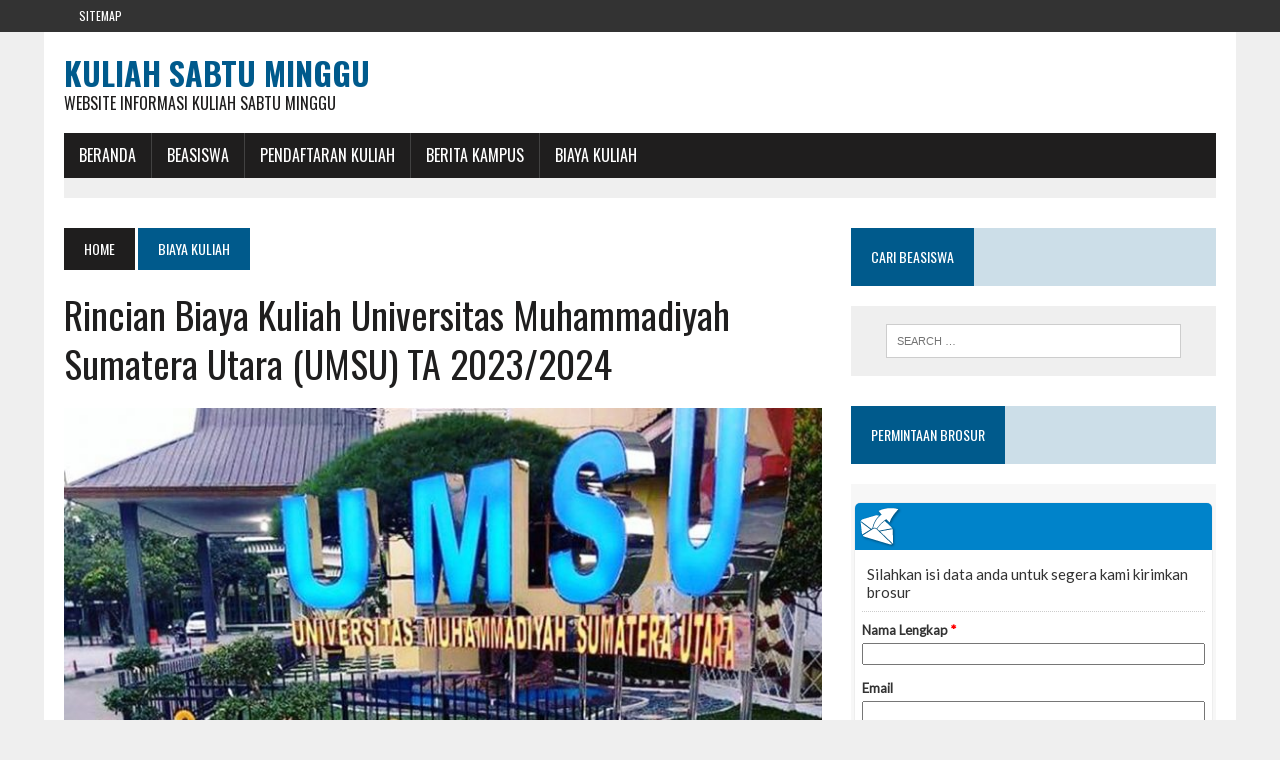

--- FILE ---
content_type: text/html; charset=UTF-8
request_url: http://kuliah-sabtu-minggu.com/rincian-biaya-kuliah-universitas-muhammadiyah-sumatera-utara-umsu-ta-2023-2024/
body_size: 12766
content:
<!DOCTYPE html>
<html class="no-js" dir="ltr" lang="en-US" prefix="og: https://ogp.me/ns#">
<head>
	<script async src="https://pagead2.googlesyndication.com/pagead/js/adsbygoogle.js?client=ca-pub-3191664481194719"
     crossorigin="anonymous"></script>
<meta name="google-site-verification" content="VQi9qWdDTdgqDHG9ehVuLyUSXVuqkDMM4A3Ug0W0Irw" />
<meta charset="UTF-8">
<meta name="viewport" content="width=device-width, initial-scale=1.0">
<link rel="profile" href="http://gmpg.org/xfn/11" />
<link rel="pingback" href="http://kuliah-sabtu-minggu.com/xmlrpc.php" />
<title>Rincian Biaya Kuliah Universitas Muhammadiyah Sumatera Utara (UMSU) TA 2023/2024 - Kuliah Sabtu Minggu</title>
	<style>img:is([sizes="auto" i], [sizes^="auto," i]) { contain-intrinsic-size: 3000px 1500px }</style>
	
		<!-- All in One SEO 4.8.3.1 - aioseo.com -->
	<meta name="description" content="Bersama ini kuliah-sabtu-minggu.com menyampaikan informasi tentang Rincian Biaya Kuliah Universitas Muhammadiyah Sumatera Utara (UMSU) TA 2023/2024, sebagai berikut: Sejarah Universitas Muhammadiyah Sumatera Utara Universitas Muhammadiyah Sumatera Utara (UMSU) adalah salah satu Perguruan Tinggi Swasta di Medan Sumatra Utara. UMSU merupakan salah satu kampus terbaik di Medan, Sumatera Utara baik dari sisi Prestasi ataupun jumlah Mahasiswanya." />
	<meta name="robots" content="max-image-preview:large" />
	<meta name="author" content="admin"/>
	<link rel="canonical" href="http://kuliah-sabtu-minggu.com/rincian-biaya-kuliah-universitas-muhammadiyah-sumatera-utara-umsu-ta-2023-2024/" />
	<meta name="generator" content="All in One SEO (AIOSEO) 4.8.3.1" />
		<meta property="og:locale" content="en_US" />
		<meta property="og:site_name" content="Kuliah Sabtu Minggu - Website Informasi Kuliah Sabtu Minggu" />
		<meta property="og:type" content="article" />
		<meta property="og:title" content="Rincian Biaya Kuliah Universitas Muhammadiyah Sumatera Utara (UMSU) TA 2023/2024 - Kuliah Sabtu Minggu" />
		<meta property="og:description" content="Bersama ini kuliah-sabtu-minggu.com menyampaikan informasi tentang Rincian Biaya Kuliah Universitas Muhammadiyah Sumatera Utara (UMSU) TA 2023/2024, sebagai berikut: Sejarah Universitas Muhammadiyah Sumatera Utara Universitas Muhammadiyah Sumatera Utara (UMSU) adalah salah satu Perguruan Tinggi Swasta di Medan Sumatra Utara. UMSU merupakan salah satu kampus terbaik di Medan, Sumatera Utara baik dari sisi Prestasi ataupun jumlah Mahasiswanya." />
		<meta property="og:url" content="http://kuliah-sabtu-minggu.com/rincian-biaya-kuliah-universitas-muhammadiyah-sumatera-utara-umsu-ta-2023-2024/" />
		<meta property="article:published_time" content="2023-01-11T08:31:26+00:00" />
		<meta property="article:modified_time" content="2023-01-11T09:49:20+00:00" />
		<meta name="twitter:card" content="summary" />
		<meta name="twitter:title" content="Rincian Biaya Kuliah Universitas Muhammadiyah Sumatera Utara (UMSU) TA 2023/2024 - Kuliah Sabtu Minggu" />
		<meta name="twitter:description" content="Bersama ini kuliah-sabtu-minggu.com menyampaikan informasi tentang Rincian Biaya Kuliah Universitas Muhammadiyah Sumatera Utara (UMSU) TA 2023/2024, sebagai berikut: Sejarah Universitas Muhammadiyah Sumatera Utara Universitas Muhammadiyah Sumatera Utara (UMSU) adalah salah satu Perguruan Tinggi Swasta di Medan Sumatra Utara. UMSU merupakan salah satu kampus terbaik di Medan, Sumatera Utara baik dari sisi Prestasi ataupun jumlah Mahasiswanya." />
		<script type="application/ld+json" class="aioseo-schema">
			{"@context":"https:\/\/schema.org","@graph":[{"@type":"BlogPosting","@id":"http:\/\/kuliah-sabtu-minggu.com\/rincian-biaya-kuliah-universitas-muhammadiyah-sumatera-utara-umsu-ta-2023-2024\/#blogposting","name":"Rincian Biaya Kuliah Universitas Muhammadiyah Sumatera Utara (UMSU) TA 2023\/2024 - Kuliah Sabtu Minggu","headline":"Rincian Biaya Kuliah Universitas Muhammadiyah Sumatera Utara (UMSU) TA 2023\/2024","author":{"@id":"http:\/\/kuliah-sabtu-minggu.com\/author\/admin\/#author"},"publisher":{"@id":"http:\/\/kuliah-sabtu-minggu.com\/#organization"},"image":{"@type":"ImageObject","url":"http:\/\/kuliah-sabtu-minggu.com\/wp-content\/uploads\/2023\/01\/UMSU-Universitas-Muhammadiyah-Sumatera-Utara.jpg","width":777,"height":437},"datePublished":"2023-01-11T08:31:26+07:00","dateModified":"2023-01-11T09:49:20+07:00","inLanguage":"en-US","mainEntityOfPage":{"@id":"http:\/\/kuliah-sabtu-minggu.com\/rincian-biaya-kuliah-universitas-muhammadiyah-sumatera-utara-umsu-ta-2023-2024\/#webpage"},"isPartOf":{"@id":"http:\/\/kuliah-sabtu-minggu.com\/rincian-biaya-kuliah-universitas-muhammadiyah-sumatera-utara-umsu-ta-2023-2024\/#webpage"},"articleSection":"Biaya Kuliah, Biaya Kuliah Sejarah Universitas Muhammadiyah Sumatera Utara, biaya kuliah UMSU, Jurusan Sejarah Universitas Muhammadiyah Sumatera Utara, Jurusan UMSU, Pendaftaran Sejarah Universitas Muhammadiyah Sumatera Utara, pendaftaran UMSU, PMB Sejarah Universitas Muhammadiyah Sumatera Utara, UMSU"},{"@type":"BreadcrumbList","@id":"http:\/\/kuliah-sabtu-minggu.com\/rincian-biaya-kuliah-universitas-muhammadiyah-sumatera-utara-umsu-ta-2023-2024\/#breadcrumblist","itemListElement":[{"@type":"ListItem","@id":"http:\/\/kuliah-sabtu-minggu.com#listItem","position":1,"name":"Home","item":"http:\/\/kuliah-sabtu-minggu.com","nextItem":{"@type":"ListItem","@id":"http:\/\/kuliah-sabtu-minggu.com\/category\/biaya-kuliah\/#listItem","name":"Biaya Kuliah"}},{"@type":"ListItem","@id":"http:\/\/kuliah-sabtu-minggu.com\/category\/biaya-kuliah\/#listItem","position":2,"name":"Biaya Kuliah","item":"http:\/\/kuliah-sabtu-minggu.com\/category\/biaya-kuliah\/","nextItem":{"@type":"ListItem","@id":"http:\/\/kuliah-sabtu-minggu.com\/rincian-biaya-kuliah-universitas-muhammadiyah-sumatera-utara-umsu-ta-2023-2024\/#listItem","name":"Rincian Biaya Kuliah Universitas Muhammadiyah Sumatera Utara (UMSU) TA 2023\/2024"},"previousItem":{"@type":"ListItem","@id":"http:\/\/kuliah-sabtu-minggu.com#listItem","name":"Home"}},{"@type":"ListItem","@id":"http:\/\/kuliah-sabtu-minggu.com\/rincian-biaya-kuliah-universitas-muhammadiyah-sumatera-utara-umsu-ta-2023-2024\/#listItem","position":3,"name":"Rincian Biaya Kuliah Universitas Muhammadiyah Sumatera Utara (UMSU) TA 2023\/2024","previousItem":{"@type":"ListItem","@id":"http:\/\/kuliah-sabtu-minggu.com\/category\/biaya-kuliah\/#listItem","name":"Biaya Kuliah"}}]},{"@type":"Organization","@id":"http:\/\/kuliah-sabtu-minggu.com\/#organization","name":"Kuliah Sabtu Minggu","description":"Website Informasi Kuliah Sabtu Minggu","url":"http:\/\/kuliah-sabtu-minggu.com\/"},{"@type":"Person","@id":"http:\/\/kuliah-sabtu-minggu.com\/author\/admin\/#author","url":"http:\/\/kuliah-sabtu-minggu.com\/author\/admin\/","name":"admin","image":{"@type":"ImageObject","@id":"http:\/\/kuliah-sabtu-minggu.com\/rincian-biaya-kuliah-universitas-muhammadiyah-sumatera-utara-umsu-ta-2023-2024\/#authorImage","url":"https:\/\/secure.gravatar.com\/avatar\/b015cefb5b54150b3baa46b615e06ea16580c13a68286ae195c058e3fec1ca67?s=96&d=mm&r=g","width":96,"height":96,"caption":"admin"}},{"@type":"WebPage","@id":"http:\/\/kuliah-sabtu-minggu.com\/rincian-biaya-kuliah-universitas-muhammadiyah-sumatera-utara-umsu-ta-2023-2024\/#webpage","url":"http:\/\/kuliah-sabtu-minggu.com\/rincian-biaya-kuliah-universitas-muhammadiyah-sumatera-utara-umsu-ta-2023-2024\/","name":"Rincian Biaya Kuliah Universitas Muhammadiyah Sumatera Utara (UMSU) TA 2023\/2024 - Kuliah Sabtu Minggu","description":"Bersama ini kuliah-sabtu-minggu.com menyampaikan informasi tentang Rincian Biaya Kuliah Universitas Muhammadiyah Sumatera Utara (UMSU) TA 2023\/2024, sebagai berikut: Sejarah Universitas Muhammadiyah Sumatera Utara Universitas Muhammadiyah Sumatera Utara (UMSU) adalah salah satu Perguruan Tinggi Swasta di Medan Sumatra Utara. UMSU merupakan salah satu kampus terbaik di Medan, Sumatera Utara baik dari sisi Prestasi ataupun jumlah Mahasiswanya.","inLanguage":"en-US","isPartOf":{"@id":"http:\/\/kuliah-sabtu-minggu.com\/#website"},"breadcrumb":{"@id":"http:\/\/kuliah-sabtu-minggu.com\/rincian-biaya-kuliah-universitas-muhammadiyah-sumatera-utara-umsu-ta-2023-2024\/#breadcrumblist"},"author":{"@id":"http:\/\/kuliah-sabtu-minggu.com\/author\/admin\/#author"},"creator":{"@id":"http:\/\/kuliah-sabtu-minggu.com\/author\/admin\/#author"},"image":{"@type":"ImageObject","url":"http:\/\/kuliah-sabtu-minggu.com\/wp-content\/uploads\/2023\/01\/UMSU-Universitas-Muhammadiyah-Sumatera-Utara.jpg","@id":"http:\/\/kuliah-sabtu-minggu.com\/rincian-biaya-kuliah-universitas-muhammadiyah-sumatera-utara-umsu-ta-2023-2024\/#mainImage","width":777,"height":437},"primaryImageOfPage":{"@id":"http:\/\/kuliah-sabtu-minggu.com\/rincian-biaya-kuliah-universitas-muhammadiyah-sumatera-utara-umsu-ta-2023-2024\/#mainImage"},"datePublished":"2023-01-11T08:31:26+07:00","dateModified":"2023-01-11T09:49:20+07:00"},{"@type":"WebSite","@id":"http:\/\/kuliah-sabtu-minggu.com\/#website","url":"http:\/\/kuliah-sabtu-minggu.com\/","name":"Kuliah Sabtu Minggu","description":"Website Informasi Kuliah Sabtu Minggu","inLanguage":"en-US","publisher":{"@id":"http:\/\/kuliah-sabtu-minggu.com\/#organization"}}]}
		</script>
		<!-- All in One SEO -->

<link rel='dns-prefetch' href='//maxcdn.bootstrapcdn.com' />
<link rel='dns-prefetch' href='//fonts.googleapis.com' />
<link rel="alternate" type="application/rss+xml" title="Kuliah Sabtu Minggu &raquo; Feed" href="http://kuliah-sabtu-minggu.com/feed/" />
<link rel="alternate" type="application/rss+xml" title="Kuliah Sabtu Minggu &raquo; Comments Feed" href="http://kuliah-sabtu-minggu.com/comments/feed/" />
<script type="text/javascript">
/* <![CDATA[ */
window._wpemojiSettings = {"baseUrl":"https:\/\/s.w.org\/images\/core\/emoji\/15.1.0\/72x72\/","ext":".png","svgUrl":"https:\/\/s.w.org\/images\/core\/emoji\/15.1.0\/svg\/","svgExt":".svg","source":{"concatemoji":"http:\/\/kuliah-sabtu-minggu.com\/wp-includes\/js\/wp-emoji-release.min.js?ver=6.8.1"}};
/*! This file is auto-generated */
!function(i,n){var o,s,e;function c(e){try{var t={supportTests:e,timestamp:(new Date).valueOf()};sessionStorage.setItem(o,JSON.stringify(t))}catch(e){}}function p(e,t,n){e.clearRect(0,0,e.canvas.width,e.canvas.height),e.fillText(t,0,0);var t=new Uint32Array(e.getImageData(0,0,e.canvas.width,e.canvas.height).data),r=(e.clearRect(0,0,e.canvas.width,e.canvas.height),e.fillText(n,0,0),new Uint32Array(e.getImageData(0,0,e.canvas.width,e.canvas.height).data));return t.every(function(e,t){return e===r[t]})}function u(e,t,n){switch(t){case"flag":return n(e,"\ud83c\udff3\ufe0f\u200d\u26a7\ufe0f","\ud83c\udff3\ufe0f\u200b\u26a7\ufe0f")?!1:!n(e,"\ud83c\uddfa\ud83c\uddf3","\ud83c\uddfa\u200b\ud83c\uddf3")&&!n(e,"\ud83c\udff4\udb40\udc67\udb40\udc62\udb40\udc65\udb40\udc6e\udb40\udc67\udb40\udc7f","\ud83c\udff4\u200b\udb40\udc67\u200b\udb40\udc62\u200b\udb40\udc65\u200b\udb40\udc6e\u200b\udb40\udc67\u200b\udb40\udc7f");case"emoji":return!n(e,"\ud83d\udc26\u200d\ud83d\udd25","\ud83d\udc26\u200b\ud83d\udd25")}return!1}function f(e,t,n){var r="undefined"!=typeof WorkerGlobalScope&&self instanceof WorkerGlobalScope?new OffscreenCanvas(300,150):i.createElement("canvas"),a=r.getContext("2d",{willReadFrequently:!0}),o=(a.textBaseline="top",a.font="600 32px Arial",{});return e.forEach(function(e){o[e]=t(a,e,n)}),o}function t(e){var t=i.createElement("script");t.src=e,t.defer=!0,i.head.appendChild(t)}"undefined"!=typeof Promise&&(o="wpEmojiSettingsSupports",s=["flag","emoji"],n.supports={everything:!0,everythingExceptFlag:!0},e=new Promise(function(e){i.addEventListener("DOMContentLoaded",e,{once:!0})}),new Promise(function(t){var n=function(){try{var e=JSON.parse(sessionStorage.getItem(o));if("object"==typeof e&&"number"==typeof e.timestamp&&(new Date).valueOf()<e.timestamp+604800&&"object"==typeof e.supportTests)return e.supportTests}catch(e){}return null}();if(!n){if("undefined"!=typeof Worker&&"undefined"!=typeof OffscreenCanvas&&"undefined"!=typeof URL&&URL.createObjectURL&&"undefined"!=typeof Blob)try{var e="postMessage("+f.toString()+"("+[JSON.stringify(s),u.toString(),p.toString()].join(",")+"));",r=new Blob([e],{type:"text/javascript"}),a=new Worker(URL.createObjectURL(r),{name:"wpTestEmojiSupports"});return void(a.onmessage=function(e){c(n=e.data),a.terminate(),t(n)})}catch(e){}c(n=f(s,u,p))}t(n)}).then(function(e){for(var t in e)n.supports[t]=e[t],n.supports.everything=n.supports.everything&&n.supports[t],"flag"!==t&&(n.supports.everythingExceptFlag=n.supports.everythingExceptFlag&&n.supports[t]);n.supports.everythingExceptFlag=n.supports.everythingExceptFlag&&!n.supports.flag,n.DOMReady=!1,n.readyCallback=function(){n.DOMReady=!0}}).then(function(){return e}).then(function(){var e;n.supports.everything||(n.readyCallback(),(e=n.source||{}).concatemoji?t(e.concatemoji):e.wpemoji&&e.twemoji&&(t(e.twemoji),t(e.wpemoji)))}))}((window,document),window._wpemojiSettings);
/* ]]> */
</script>
<style id='wp-emoji-styles-inline-css' type='text/css'>

	img.wp-smiley, img.emoji {
		display: inline !important;
		border: none !important;
		box-shadow: none !important;
		height: 1em !important;
		width: 1em !important;
		margin: 0 0.07em !important;
		vertical-align: -0.1em !important;
		background: none !important;
		padding: 0 !important;
	}
</style>
<link rel='stylesheet' id='wp-block-library-css' href='http://kuliah-sabtu-minggu.com/wp-includes/css/dist/block-library/style.min.css?ver=6.8.1' type='text/css' media='all' />
<style id='classic-theme-styles-inline-css' type='text/css'>
/*! This file is auto-generated */
.wp-block-button__link{color:#fff;background-color:#32373c;border-radius:9999px;box-shadow:none;text-decoration:none;padding:calc(.667em + 2px) calc(1.333em + 2px);font-size:1.125em}.wp-block-file__button{background:#32373c;color:#fff;text-decoration:none}
</style>
<style id='global-styles-inline-css' type='text/css'>
:root{--wp--preset--aspect-ratio--square: 1;--wp--preset--aspect-ratio--4-3: 4/3;--wp--preset--aspect-ratio--3-4: 3/4;--wp--preset--aspect-ratio--3-2: 3/2;--wp--preset--aspect-ratio--2-3: 2/3;--wp--preset--aspect-ratio--16-9: 16/9;--wp--preset--aspect-ratio--9-16: 9/16;--wp--preset--color--black: #000000;--wp--preset--color--cyan-bluish-gray: #abb8c3;--wp--preset--color--white: #ffffff;--wp--preset--color--pale-pink: #f78da7;--wp--preset--color--vivid-red: #cf2e2e;--wp--preset--color--luminous-vivid-orange: #ff6900;--wp--preset--color--luminous-vivid-amber: #fcb900;--wp--preset--color--light-green-cyan: #7bdcb5;--wp--preset--color--vivid-green-cyan: #00d084;--wp--preset--color--pale-cyan-blue: #8ed1fc;--wp--preset--color--vivid-cyan-blue: #0693e3;--wp--preset--color--vivid-purple: #9b51e0;--wp--preset--gradient--vivid-cyan-blue-to-vivid-purple: linear-gradient(135deg,rgba(6,147,227,1) 0%,rgb(155,81,224) 100%);--wp--preset--gradient--light-green-cyan-to-vivid-green-cyan: linear-gradient(135deg,rgb(122,220,180) 0%,rgb(0,208,130) 100%);--wp--preset--gradient--luminous-vivid-amber-to-luminous-vivid-orange: linear-gradient(135deg,rgba(252,185,0,1) 0%,rgba(255,105,0,1) 100%);--wp--preset--gradient--luminous-vivid-orange-to-vivid-red: linear-gradient(135deg,rgba(255,105,0,1) 0%,rgb(207,46,46) 100%);--wp--preset--gradient--very-light-gray-to-cyan-bluish-gray: linear-gradient(135deg,rgb(238,238,238) 0%,rgb(169,184,195) 100%);--wp--preset--gradient--cool-to-warm-spectrum: linear-gradient(135deg,rgb(74,234,220) 0%,rgb(151,120,209) 20%,rgb(207,42,186) 40%,rgb(238,44,130) 60%,rgb(251,105,98) 80%,rgb(254,248,76) 100%);--wp--preset--gradient--blush-light-purple: linear-gradient(135deg,rgb(255,206,236) 0%,rgb(152,150,240) 100%);--wp--preset--gradient--blush-bordeaux: linear-gradient(135deg,rgb(254,205,165) 0%,rgb(254,45,45) 50%,rgb(107,0,62) 100%);--wp--preset--gradient--luminous-dusk: linear-gradient(135deg,rgb(255,203,112) 0%,rgb(199,81,192) 50%,rgb(65,88,208) 100%);--wp--preset--gradient--pale-ocean: linear-gradient(135deg,rgb(255,245,203) 0%,rgb(182,227,212) 50%,rgb(51,167,181) 100%);--wp--preset--gradient--electric-grass: linear-gradient(135deg,rgb(202,248,128) 0%,rgb(113,206,126) 100%);--wp--preset--gradient--midnight: linear-gradient(135deg,rgb(2,3,129) 0%,rgb(40,116,252) 100%);--wp--preset--font-size--small: 13px;--wp--preset--font-size--medium: 20px;--wp--preset--font-size--large: 36px;--wp--preset--font-size--x-large: 42px;--wp--preset--spacing--20: 0.44rem;--wp--preset--spacing--30: 0.67rem;--wp--preset--spacing--40: 1rem;--wp--preset--spacing--50: 1.5rem;--wp--preset--spacing--60: 2.25rem;--wp--preset--spacing--70: 3.38rem;--wp--preset--spacing--80: 5.06rem;--wp--preset--shadow--natural: 6px 6px 9px rgba(0, 0, 0, 0.2);--wp--preset--shadow--deep: 12px 12px 50px rgba(0, 0, 0, 0.4);--wp--preset--shadow--sharp: 6px 6px 0px rgba(0, 0, 0, 0.2);--wp--preset--shadow--outlined: 6px 6px 0px -3px rgba(255, 255, 255, 1), 6px 6px rgba(0, 0, 0, 1);--wp--preset--shadow--crisp: 6px 6px 0px rgba(0, 0, 0, 1);}:where(.is-layout-flex){gap: 0.5em;}:where(.is-layout-grid){gap: 0.5em;}body .is-layout-flex{display: flex;}.is-layout-flex{flex-wrap: wrap;align-items: center;}.is-layout-flex > :is(*, div){margin: 0;}body .is-layout-grid{display: grid;}.is-layout-grid > :is(*, div){margin: 0;}:where(.wp-block-columns.is-layout-flex){gap: 2em;}:where(.wp-block-columns.is-layout-grid){gap: 2em;}:where(.wp-block-post-template.is-layout-flex){gap: 1.25em;}:where(.wp-block-post-template.is-layout-grid){gap: 1.25em;}.has-black-color{color: var(--wp--preset--color--black) !important;}.has-cyan-bluish-gray-color{color: var(--wp--preset--color--cyan-bluish-gray) !important;}.has-white-color{color: var(--wp--preset--color--white) !important;}.has-pale-pink-color{color: var(--wp--preset--color--pale-pink) !important;}.has-vivid-red-color{color: var(--wp--preset--color--vivid-red) !important;}.has-luminous-vivid-orange-color{color: var(--wp--preset--color--luminous-vivid-orange) !important;}.has-luminous-vivid-amber-color{color: var(--wp--preset--color--luminous-vivid-amber) !important;}.has-light-green-cyan-color{color: var(--wp--preset--color--light-green-cyan) !important;}.has-vivid-green-cyan-color{color: var(--wp--preset--color--vivid-green-cyan) !important;}.has-pale-cyan-blue-color{color: var(--wp--preset--color--pale-cyan-blue) !important;}.has-vivid-cyan-blue-color{color: var(--wp--preset--color--vivid-cyan-blue) !important;}.has-vivid-purple-color{color: var(--wp--preset--color--vivid-purple) !important;}.has-black-background-color{background-color: var(--wp--preset--color--black) !important;}.has-cyan-bluish-gray-background-color{background-color: var(--wp--preset--color--cyan-bluish-gray) !important;}.has-white-background-color{background-color: var(--wp--preset--color--white) !important;}.has-pale-pink-background-color{background-color: var(--wp--preset--color--pale-pink) !important;}.has-vivid-red-background-color{background-color: var(--wp--preset--color--vivid-red) !important;}.has-luminous-vivid-orange-background-color{background-color: var(--wp--preset--color--luminous-vivid-orange) !important;}.has-luminous-vivid-amber-background-color{background-color: var(--wp--preset--color--luminous-vivid-amber) !important;}.has-light-green-cyan-background-color{background-color: var(--wp--preset--color--light-green-cyan) !important;}.has-vivid-green-cyan-background-color{background-color: var(--wp--preset--color--vivid-green-cyan) !important;}.has-pale-cyan-blue-background-color{background-color: var(--wp--preset--color--pale-cyan-blue) !important;}.has-vivid-cyan-blue-background-color{background-color: var(--wp--preset--color--vivid-cyan-blue) !important;}.has-vivid-purple-background-color{background-color: var(--wp--preset--color--vivid-purple) !important;}.has-black-border-color{border-color: var(--wp--preset--color--black) !important;}.has-cyan-bluish-gray-border-color{border-color: var(--wp--preset--color--cyan-bluish-gray) !important;}.has-white-border-color{border-color: var(--wp--preset--color--white) !important;}.has-pale-pink-border-color{border-color: var(--wp--preset--color--pale-pink) !important;}.has-vivid-red-border-color{border-color: var(--wp--preset--color--vivid-red) !important;}.has-luminous-vivid-orange-border-color{border-color: var(--wp--preset--color--luminous-vivid-orange) !important;}.has-luminous-vivid-amber-border-color{border-color: var(--wp--preset--color--luminous-vivid-amber) !important;}.has-light-green-cyan-border-color{border-color: var(--wp--preset--color--light-green-cyan) !important;}.has-vivid-green-cyan-border-color{border-color: var(--wp--preset--color--vivid-green-cyan) !important;}.has-pale-cyan-blue-border-color{border-color: var(--wp--preset--color--pale-cyan-blue) !important;}.has-vivid-cyan-blue-border-color{border-color: var(--wp--preset--color--vivid-cyan-blue) !important;}.has-vivid-purple-border-color{border-color: var(--wp--preset--color--vivid-purple) !important;}.has-vivid-cyan-blue-to-vivid-purple-gradient-background{background: var(--wp--preset--gradient--vivid-cyan-blue-to-vivid-purple) !important;}.has-light-green-cyan-to-vivid-green-cyan-gradient-background{background: var(--wp--preset--gradient--light-green-cyan-to-vivid-green-cyan) !important;}.has-luminous-vivid-amber-to-luminous-vivid-orange-gradient-background{background: var(--wp--preset--gradient--luminous-vivid-amber-to-luminous-vivid-orange) !important;}.has-luminous-vivid-orange-to-vivid-red-gradient-background{background: var(--wp--preset--gradient--luminous-vivid-orange-to-vivid-red) !important;}.has-very-light-gray-to-cyan-bluish-gray-gradient-background{background: var(--wp--preset--gradient--very-light-gray-to-cyan-bluish-gray) !important;}.has-cool-to-warm-spectrum-gradient-background{background: var(--wp--preset--gradient--cool-to-warm-spectrum) !important;}.has-blush-light-purple-gradient-background{background: var(--wp--preset--gradient--blush-light-purple) !important;}.has-blush-bordeaux-gradient-background{background: var(--wp--preset--gradient--blush-bordeaux) !important;}.has-luminous-dusk-gradient-background{background: var(--wp--preset--gradient--luminous-dusk) !important;}.has-pale-ocean-gradient-background{background: var(--wp--preset--gradient--pale-ocean) !important;}.has-electric-grass-gradient-background{background: var(--wp--preset--gradient--electric-grass) !important;}.has-midnight-gradient-background{background: var(--wp--preset--gradient--midnight) !important;}.has-small-font-size{font-size: var(--wp--preset--font-size--small) !important;}.has-medium-font-size{font-size: var(--wp--preset--font-size--medium) !important;}.has-large-font-size{font-size: var(--wp--preset--font-size--large) !important;}.has-x-large-font-size{font-size: var(--wp--preset--font-size--x-large) !important;}
:where(.wp-block-post-template.is-layout-flex){gap: 1.25em;}:where(.wp-block-post-template.is-layout-grid){gap: 1.25em;}
:where(.wp-block-columns.is-layout-flex){gap: 2em;}:where(.wp-block-columns.is-layout-grid){gap: 2em;}
:root :where(.wp-block-pullquote){font-size: 1.5em;line-height: 1.6;}
</style>
<link rel='stylesheet' id='mh-style-css' href='http://kuliah-sabtu-minggu.com/wp-content/themes/mh_newsdesk/style.css?ver=1.2.0' type='text/css' media='all' />
<link rel='stylesheet' id='mh-font-awesome-css' href='//maxcdn.bootstrapcdn.com/font-awesome/4.3.0/css/font-awesome.min.css' type='text/css' media='all' />
<link rel='stylesheet' id='mh-google-fonts-css' href='//fonts.googleapis.com/css?family=PT+Serif:300,400,400italic,600,700|Oswald:300,400,400italic,600,700' type='text/css' media='all' />
<script type="text/javascript" src="http://kuliah-sabtu-minggu.com/wp-includes/js/jquery/jquery.min.js?ver=3.7.1" id="jquery-core-js"></script>
<script type="text/javascript" src="http://kuliah-sabtu-minggu.com/wp-includes/js/jquery/jquery-migrate.min.js?ver=3.4.1" id="jquery-migrate-js"></script>
<script type="text/javascript" id="jquery-js-after">
/* <![CDATA[ */
jQuery(document).ready(function() {
	jQuery(".542d8a2d18c259191ef26d3476d43f7d").click(function() {
		jQuery.post(
			"http://kuliah-sabtu-minggu.com/wp-admin/admin-ajax.php", {
				"action": "quick_adsense_onpost_ad_click",
				"quick_adsense_onpost_ad_index": jQuery(this).attr("data-index"),
				"quick_adsense_nonce": "89d59fd7ab",
			}, function(response) { }
		);
	});
});
/* ]]> */
</script>
<script type="text/javascript" src="http://kuliah-sabtu-minggu.com/wp-content/themes/mh_newsdesk/js/scripts.js?ver=6.8.1" id="mh-scripts-js"></script>
<link rel="https://api.w.org/" href="http://kuliah-sabtu-minggu.com/wp-json/" /><link rel="alternate" title="JSON" type="application/json" href="http://kuliah-sabtu-minggu.com/wp-json/wp/v2/posts/24378" /><link rel="EditURI" type="application/rsd+xml" title="RSD" href="http://kuliah-sabtu-minggu.com/xmlrpc.php?rsd" />
<meta name="generator" content="WordPress 6.8.1" />
<link rel='shortlink' href='http://kuliah-sabtu-minggu.com/?p=24378' />
<link rel="alternate" title="oEmbed (JSON)" type="application/json+oembed" href="http://kuliah-sabtu-minggu.com/wp-json/oembed/1.0/embed?url=http%3A%2F%2Fkuliah-sabtu-minggu.com%2Frincian-biaya-kuliah-universitas-muhammadiyah-sumatera-utara-umsu-ta-2023-2024%2F" />
<link rel="alternate" title="oEmbed (XML)" type="text/xml+oembed" href="http://kuliah-sabtu-minggu.com/wp-json/oembed/1.0/embed?url=http%3A%2F%2Fkuliah-sabtu-minggu.com%2Frincian-biaya-kuliah-universitas-muhammadiyah-sumatera-utara-umsu-ta-2023-2024%2F&#038;format=xml" />
<!--[if lt IE 9]>
<script src="http://kuliah-sabtu-minggu.com/wp-content/themes/mh_newsdesk/js/css3-mediaqueries.js"></script>
<![endif]-->
<link rel="icon" href="http://kuliah-sabtu-minggu.com/wp-content/uploads/2016/12/cropped-ScholarshipIcon-32x32.png" sizes="32x32" />
<link rel="icon" href="http://kuliah-sabtu-minggu.com/wp-content/uploads/2016/12/cropped-ScholarshipIcon-192x192.png" sizes="192x192" />
<link rel="apple-touch-icon" href="http://kuliah-sabtu-minggu.com/wp-content/uploads/2016/12/cropped-ScholarshipIcon-180x180.png" />
<meta name="msapplication-TileImage" content="http://kuliah-sabtu-minggu.com/wp-content/uploads/2016/12/cropped-ScholarshipIcon-270x270.png" />
</head>
<body class="wp-singular post-template-default single single-post postid-24378 single-format-standard wp-theme-mh_newsdesk mh-right-sb">
	<div class="header-top">
		<div class="wrapper-inner clearfix">
							<nav class="header-nav clearfix">
					<div class="menu-atas-container"><ul id="menu-atas" class="menu"><li id="menu-item-21328" class="menu-item menu-item-type-custom menu-item-object-custom menu-item-21328"><a href="http://kuliah-sabtu-minggu.com/sitemap.xml">Sitemap</a></li>
</ul></div>				</nav>
								</div>
	</div>
<div id="mh-wrapper">
<header class="mh-header">
	<div class="header-wrap clearfix">
				<div class="mh-col mh-1-3 header-logo-full">
			<a href="http://kuliah-sabtu-minggu.com/" title="Kuliah Sabtu Minggu" rel="home">
<div class="logo-wrap" role="banner">
<div class="logo">
<h1 class="logo-title">Kuliah Sabtu Minggu</h1>
<h2 class="logo-tagline">Website Informasi Kuliah Sabtu Minggu</h2>
</div>
</div>
</a>
		</div>
			</div>
	<div class="header-menu clearfix">
		<nav class="main-nav clearfix">
			<div class="menu-menu-bawah-container"><ul id="menu-menu-bawah" class="menu"><li id="menu-item-8447" class="menu-item menu-item-type-custom menu-item-object-custom menu-item-home menu-item-8447"><a href="http://kuliah-sabtu-minggu.com">BERANDA</a></li>
<li id="menu-item-9883" class="menu-item menu-item-type-post_type menu-item-object-post menu-item-has-children menu-item-9883"><a href="http://kuliah-sabtu-minggu.com/beasiswa/">BEASISWA</a>
<ul class="sub-menu">
	<li id="menu-item-7636" class="menu-item menu-item-type-taxonomy menu-item-object-category menu-item-7636"><a href="http://kuliah-sabtu-minggu.com/category/beasiswa-s1/">Beasiswa S1</a></li>
	<li id="menu-item-7634" class="menu-item menu-item-type-taxonomy menu-item-object-category menu-item-7634"><a href="http://kuliah-sabtu-minggu.com/category/beasiswa-s2/">Beasiswa S2</a></li>
	<li id="menu-item-7635" class="menu-item menu-item-type-taxonomy menu-item-object-category menu-item-7635"><a href="http://kuliah-sabtu-minggu.com/category/beasiswa-s3/">Beasiswa S3</a></li>
	<li id="menu-item-7637" class="menu-item menu-item-type-taxonomy menu-item-object-category menu-item-7637"><a href="http://kuliah-sabtu-minggu.com/category/fellowships/">Fellowships</a></li>
	<li id="menu-item-7638" class="menu-item menu-item-type-taxonomy menu-item-object-category menu-item-7638"><a href="http://kuliah-sabtu-minggu.com/category/non-gelar/">Beasiswa Non Gelar</a></li>
	<li id="menu-item-9884" class="menu-item menu-item-type-taxonomy menu-item-object-category menu-item-9884"><a href="http://kuliah-sabtu-minggu.com/category/beasiswa-kuliah-luar-negeri/">Beasiswa Luar Negeri</a></li>
</ul>
</li>
<li id="menu-item-9940" class="menu-item menu-item-type-taxonomy menu-item-object-category menu-item-9940"><a href="http://kuliah-sabtu-minggu.com/category/pendaftaran-kuliah/">Pendaftaran Kuliah</a></li>
<li id="menu-item-9896" class="menu-item menu-item-type-taxonomy menu-item-object-category menu-item-9896"><a href="http://kuliah-sabtu-minggu.com/category/berita-kampus/">Berita Kampus</a></li>
<li id="menu-item-18215" class="menu-item menu-item-type-taxonomy menu-item-object-category current-post-ancestor current-menu-parent current-post-parent menu-item-18215"><a href="http://kuliah-sabtu-minggu.com/category/biaya-kuliah/">Biaya Kuliah</a></li>
</ul></div>		</nav>
		<div class="header-sub clearfix">
	<!--	
<center>
<style type="text/css">
@import url(//www.google.com/cse/api/branding.css);
</style>
<div class="cse-branding-bottom" style="background-color:#FFFFFF;color:#000000">
  <div class="cse-branding-form">
    <form action="http://www.pusatinformasibeasiswa.com/pencarian/" id="cse-search-box">
      <div>
        <input type="hidden" name="cx" value="partner-pub-3191664481194719:5903481384" />
        <input type="hidden" name="cof" value="FORID:10" />
        <input type="hidden" name="ie" value="UTF-8" />
        <input type="text" name="q" size="100" />
        <input type="submit" name="sa" value="CARI BEASISWA" />
      </div>
    </form>
  </div>
  </center>
-->
			
			</aside>
		</div>
	</div>
<!--Start of Tawk.to Script-->
<script type="text/javascript">
var Tawk_API=Tawk_API||{}, Tawk_LoadStart=new Date();
(function(){
var s1=document.createElement("script"),s0=document.getElementsByTagName("script")[0];
s1.async=true;
s1.src='https://embed.tawk.to/5eec80994a7c6258179aef29/default';
s1.charset='UTF-8';
s1.setAttribute('crossorigin','*');
s0.parentNode.insertBefore(s1,s0);
})();
</script>
<!--End of Tawk.to Script-->
</header>
<div class="mh-section mh-group">
	<div id="main-content" class="mh-content"><nav class="breadcrumb"><span itemscope itemtype="http://data-vocabulary.org/Breadcrumb"><a href="http://kuliah-sabtu-minggu.com" itemprop="url" class="bc-home"><span itemprop="title">Home</span></a></span> <span itemscope itemtype="http://data-vocabulary.org/Breadcrumb"><a href="http://kuliah-sabtu-minggu.com/category/biaya-kuliah/" itemprop="url"><span itemprop="title">Biaya Kuliah</span></a></span></nav>
<article id="post-24378" class="post-24378 post type-post status-publish format-standard has-post-thumbnail hentry category-biaya-kuliah tag-biaya-kuliah-sejarah-universitas-muhammadiyah-sumatera-utara tag-biaya-kuliah-umsu tag-jurusan-sejarah-universitas-muhammadiyah-sumatera-utara tag-jurusan-umsu tag-pendaftaran-sejarah-universitas-muhammadiyah-sumatera-utara tag-pendaftaran-umsu tag-pmb-sejarah-universitas-muhammadiyah-sumatera-utara tag-umsu">
	<header class="entry-header clearfix">


		<h1 class="entry-title">Rincian Biaya Kuliah Universitas Muhammadiyah Sumatera Utara (UMSU) TA 2023/2024</h1>
		
	</header>
<div class="entry-thumbnail">
<img width="777" height="437" src="http://kuliah-sabtu-minggu.com/wp-content/uploads/2023/01/UMSU-Universitas-Muhammadiyah-Sumatera-Utara.jpg" class="attachment-content-single size-content-single wp-post-image" alt="" decoding="async" fetchpriority="high" srcset="http://kuliah-sabtu-minggu.com/wp-content/uploads/2023/01/UMSU-Universitas-Muhammadiyah-Sumatera-Utara.jpg 777w, http://kuliah-sabtu-minggu.com/wp-content/uploads/2023/01/UMSU-Universitas-Muhammadiyah-Sumatera-Utara-300x169.jpg 300w, http://kuliah-sabtu-minggu.com/wp-content/uploads/2023/01/UMSU-Universitas-Muhammadiyah-Sumatera-Utara-768x432.jpg 768w, http://kuliah-sabtu-minggu.com/wp-content/uploads/2023/01/UMSU-Universitas-Muhammadiyah-Sumatera-Utara-180x101.jpg 180w, http://kuliah-sabtu-minggu.com/wp-content/uploads/2023/01/UMSU-Universitas-Muhammadiyah-Sumatera-Utara-260x146.jpg 260w, http://kuliah-sabtu-minggu.com/wp-content/uploads/2023/01/UMSU-Universitas-Muhammadiyah-Sumatera-Utara-373x210.jpg 373w, http://kuliah-sabtu-minggu.com/wp-content/uploads/2023/01/UMSU-Universitas-Muhammadiyah-Sumatera-Utara-120x67.jpg 120w" sizes="(max-width: 777px) 100vw, 777px" /></div>
<p class="entry-meta">
<span class="entry-meta-author vcard author">Posted By: <a class="fn" href="http://kuliah-sabtu-minggu.com/author/admin/">admin</a></span>
<span class="entry-meta-date updated">January 11, 2023</span>
</p>
	<div class="entry-content clearfix">
<center>
<a href="https://api.whatsapp.com/send?phone=628111977672&text=Saya%20minta%20informasi%20Kelas%20Karyawan%20Universitas%20di%20daerah%20.." target="_blank" ><img class="aligncenter wp-image-996 size-medium" src="https://www.pusatinformasibeasiswa.com/wp-content/uploads/2021/01/wagif.gif" alt="" width="400" /></a>
</center><br>


Bagi anda yang sedang mencari informasi tentang Rincian Biaya Kuliah Universitas Muhammadiyah Sumatera Utara (UMSU) TA 2023/2024 maka di bawah ini Website Informasi Kuliah Sabtu Minggu menyampaikan tentang <b>Rincian Biaya Kuliah Universitas Muhammadiyah Sumatera Utara (UMSU) TA 2023/2024</b> sebagai berikut:<br><br>


<h3>Rincian Biaya Kuliah Universitas Muhammadiyah Sumatera Utara (UMSU) TA 2023/2024</h3>
<br>

		<div class="542d8a2d18c259191ef26d3476d43f7d" data-index="1" style="float: none; margin:0px 0 0px 0; text-align:center;">
<div id="divglobalbysikose1"></div>
<script type="text/javascript" src="//kelaskaryawan.web.id/global/vendor/global.js"></script>
<script type="text/javascript">
   Global.init([1]);
   Global.createGlobal();
</script>
</div>
<p align="justify">Bersama ini kuliah-sabtu-minggu.com menyampaikan informasi tentang Rincian Biaya Kuliah Universitas Muhammadiyah Sumatera Utara (UMSU) TA 2023/2024, sebagai berikut:</p>
<h2 align="justify">Sejarah Universitas Muhammadiyah Sumatera Utara</h2>
<p align="justify">Universitas Muhammadiyah Sumatera Utara (UMSU) adalah salah satu Perguruan Tinggi Swasta di Medan Sumatra Utara. UMSU merupakan salah satu kampus terbaik di Medan, Sumatera Utara baik dari sisi Prestasi ataupun jumlah Mahasiswanya.</p>
<p align="justify">Pada kepemimpinan Rektor Dr. Agussani M.A.P., UMSU Berhasil meraih puncak presitasinya dengan meraih Akreditasi A, selain itu UMSU juga memiliki 9 Program Studi yang sudah berakreditasi A sehingga membuat Universitas ini menjadi Universitas pertama di pulau Sumatera yang terakredisi institusi A. UMSU juga mencatat banyak prestasi kemahasiswaan di level regional, nasional sampai internasional dalam bidang olahraga, seni budaya, qori, dan penelitian serta pengabdian kepada masyarakat.</p><div class="542d8a2d18c259191ef26d3476d43f7d" data-index="3" style="float: none; margin:0px 0 0px 0; text-align:center;">
<script async src="//pagead2.googlesyndication.com/pagead/js/adsbygoogle.js"></script>
<!-- responsive -->
<ins class="adsbygoogle"
     style="display:block"
     data-ad-client="ca-pub-3191664481194719"
     data-ad-slot="7725342982"
     data-ad-format="auto"></ins>
<script>
(adsbygoogle = window.adsbygoogle || []).push({});
</script>
</div>

<h2 align="justify">Biaya Kuliah Universitas Muhammadiyah Sumatera Utara</h2>
<table style="height: 1227px;" width="834">
<tbody>
<tr>
<td width="162"><strong>Jurusan UMSU</strong></td>
<td width="101"><strong>Biaya DPP (Rp.)</strong></td>
<td width="99"><strong>Biaya BPP (Rp.)</strong></td>
<td width="116"><strong>Pembayaran Bertahap</strong></td>
<td width="116"><strong>Pembayaran Lunas</strong></td>
</tr>
<tr>
<td style="font-style: inherit; font-weight: inherit; text-align: left;" width="162">Pendidikan Agama Islam</td>
<td style="font-style: inherit; font-weight: inherit;" width="101">1.000.000</td>
<td style="font-style: inherit; font-weight: inherit;" width="99">6.500.000</td>
<td style="font-style: inherit; font-weight: inherit;" width="116">2.950.000</td>
<td style="font-style: inherit; font-weight: inherit;" width="116">6.850.000</td>
</tr>
<tr>
<td style="font-style: inherit; font-weight: inherit; text-align: left;" width="162">Pendidikan Islam Usia Dini</td>
<td style="font-style: inherit; font-weight: inherit;" width="101">750.000</td>
<td style="font-style: inherit; font-weight: inherit;" width="99">6.000.000</td>
<td style="font-style: inherit; font-weight: inherit;" width="116">2.550.000</td>
<td style="font-style: inherit; font-weight: inherit;" width="116">6.150.000</td>
</tr>
<tr>
<td style="font-style: inherit; font-weight: inherit; text-align: left;" width="162">Perbankan Syariah</td>
<td style="font-style: inherit; font-weight: inherit;" width="101">1.000.000</td>
<td style="font-style: inherit; font-weight: inherit;" width="99">7.500.000</td>
<td style="font-style: inherit; font-weight: inherit;" width="116">3.250.000</td>
<td style="font-style: inherit; font-weight: inherit;" width="116">7.750.000</td>
</tr>
<tr>
<td style="font-style: inherit; font-weight: inherit; text-align: left;" width="162">Manajemen Bisnis Syariah</td>
<td style="font-style: inherit; font-weight: inherit;" width="101">1.000.000</td>
<td style="font-style: inherit; font-weight: inherit;" width="99">7.000.000</td>
<td style="font-style: inherit; font-weight: inherit;" width="116">3.100.000</td>
<td style="font-style: inherit; font-weight: inherit;" width="116">7.300.000</td>
</tr>
<tr>
<td style="font-style: inherit; font-weight: inherit; text-align: left;" width="162">Pend. Matematika</td>
<td style="font-style: inherit; font-weight: inherit;" width="101">1.500.000</td>
<td style="font-style: inherit; font-weight: inherit;" width="99">8.500.000</td>
<td style="font-style: inherit; font-weight: inherit;" width="116">4.050.000</td>
<td style="font-style: inherit; font-weight: inherit;" width="116">9.150.000</td>
</tr>
<tr>
<td style="font-style: inherit; font-weight: inherit; text-align: left;" width="162">Pend. Bahasa Indonesia</td>
<td style="font-style: inherit; font-weight: inherit;" width="101">1.500.000</td>
<td style="font-style: inherit; font-weight: inherit;" width="99">8.500.000</td>
<td style="font-style: inherit; font-weight: inherit;" width="116">4.050.000</td>
<td style="font-style: inherit; font-weight: inherit;" width="116">9.150.000</td>
</tr>
<tr>
<td style="font-style: inherit; font-weight: inherit; text-align: left;" width="162">Pend. Bahasa Inggris</td>
<td style="font-style: inherit; font-weight: inherit;" width="101">1.500.000</td>
<td style="font-style: inherit; font-weight: inherit;" width="99">9.500.000</td>
<td style="font-style: inherit; font-weight: inherit;" width="116">4.850.000</td>
<td style="font-style: inherit; font-weight: inherit;" width="116">10.550.000</td>
</tr>
<tr>
<td style="font-style: inherit; font-weight: inherit; text-align: left;" width="162">Pend. Pancasila dan Kewarganegaraan</td>
<td style="font-style: inherit; font-weight: inherit;" width="101">750.000</td>
<td style="font-style: inherit; font-weight: inherit;" width="99">8.000.000</td>
<td style="font-style: inherit; font-weight: inherit;" width="116">3.150.000</td>
<td style="font-style: inherit; font-weight: inherit;" width="116">7.950.000</td>
</tr>
<tr>
<td style="font-style: inherit; font-weight: inherit; text-align: left;" width="162">Pend. Ekonomi Akuntansi</td>
<td style="font-style: inherit; font-weight: inherit;" width="101">1.500.000</td>
<td style="font-style: inherit; font-weight: inherit;" width="99">8.500.000</td>
<td style="font-style: inherit; font-weight: inherit;" width="116">4.050.000</td>
<td style="font-style: inherit; font-weight: inherit;" width="116">9.150.000</td>
</tr>
<tr>
<td style="font-style: inherit; font-weight: inherit; text-align: left;" width="162">Bimbingan Konseling</td>
<td style="font-style: inherit; font-weight: inherit;" width="101">1.500.000</td>
<td style="font-style: inherit; font-weight: inherit;" width="99">8.500.000</td>
<td style="font-style: inherit; font-weight: inherit;" width="116">4.050.000</td>
<td style="font-style: inherit; font-weight: inherit;" width="116">9.150.000</td>
</tr>
<tr>
<td style="font-style: inherit; font-weight: inherit; text-align: left;" width="162">Pend. Guru Sekolah Dasar</td>
<td style="font-style: inherit; font-weight: inherit;" width="101">2.000.000</td>
<td style="font-style: inherit; font-weight: inherit;" width="99">9.000.000</td>
<td style="font-style: inherit; font-weight: inherit;" width="116">4.700.000</td>
<td style="font-style: inherit; font-weight: inherit;" width="116">10.000.100</td>
</tr>
<tr>
<td style="font-style: inherit; font-weight: inherit; text-align: left;" width="162">Ilmu Kesejahteraan Sosial</td>
<td style="font-style: inherit; font-weight: inherit;" width="101">1.000.000</td>
<td style="font-style: inherit; font-weight: inherit;" width="99">7.000.000</td>
<td style="font-style: inherit; font-weight: inherit;" width="116">3.100.000</td>
<td style="font-style: inherit; font-weight: inherit;" width="116">7.300.000</td>
</tr>
<tr>
<td style="font-style: inherit; font-weight: inherit; text-align: left;" width="162">Ilmu Administrasi Publik</td>
<td style="font-style: inherit; font-weight: inherit;" width="101">2.000.000</td>
<td style="font-style: inherit; font-weight: inherit;" width="99">9.000.000</td>
<td style="font-style: inherit; font-weight: inherit;" width="116">4.700.000</td>
<td style="font-style: inherit; font-weight: inherit;" width="116">10.000.100</td>
</tr>
<tr>
<td style="font-style: inherit; font-weight: inherit; text-align: left;" width="162">Ilmu Komunikasi</td>
<td style="font-style: inherit; font-weight: inherit;" width="101">2.000.000</td>
<td style="font-style: inherit; font-weight: inherit;" width="99">9.000.000</td>
<td style="font-style: inherit; font-weight: inherit;" width="116">4.700.000</td>
<td width="116">10.000.100</td>
</tr>
<tr>
<td style="font-style: inherit; font-weight: inherit; text-align: left;" width="162">Agroteknologi</td>
<td style="font-style: inherit; font-weight: inherit;" width="101">2.000.000</td>
<td style="font-style: inherit; font-weight: inherit;" width="99">9.500.000</td>
<td style="font-style: inherit; font-weight: inherit;" width="116">4.850.000</td>
<td style="font-style: inherit; font-weight: inherit;" width="116">10.550.000</td>
</tr>
<tr>
<td style="font-style: inherit; font-weight: inherit; text-align: left;" width="162">Agribisnis</td>
<td style="font-style: inherit; font-weight: inherit;" width="101">2.000.000</td>
<td style="font-style: inherit; font-weight: inherit;" width="99">9.500.000</td>
<td style="font-style: inherit; font-weight: inherit;" width="116">4.850.000</td>
<td style="font-style: inherit; font-weight: inherit;" width="116">10.550.000</td>
</tr>
<tr>
<td style="font-style: inherit; font-weight: inherit; text-align: left;" width="162">Teknogi Hasil Pertanian</td>
<td style="font-style: inherit; font-weight: inherit;" width="101">1.500.000</td>
<td style="font-style: inherit; font-weight: inherit;" width="99">8.000.000</td>
<td style="font-style: inherit; font-weight: inherit;" width="116">3.900.000</td>
<td style="font-style: inherit; font-weight: inherit;" width="116">8.700.000</td>
</tr>
<tr>
<td style="font-style: inherit; font-weight: inherit; text-align: left;" width="162">Manajemen</td>
<td style="font-style: inherit; font-weight: inherit;" width="101">2.500.000</td>
<td style="font-style: inherit; font-weight: inherit;" width="99">10.500.000</td>
<td style="font-style: inherit; font-weight: inherit;" width="116">5.650.000</td>
<td style="font-style: inherit; font-weight: inherit;" width="116">11.950.000</td>
</tr>
<tr>
<td style="font-style: inherit; font-weight: inherit; text-align: left;" width="162">Akuntansi</td>
<td style="font-style: inherit; font-weight: inherit;" width="101">2.500.000</td>
<td style="font-style: inherit; font-weight: inherit;" width="99">10.500.000</td>
<td style="font-style: inherit; font-weight: inherit;" width="116">5.650.000</td>
<td style="font-style: inherit; font-weight: inherit;" width="116">11.950.000</td>
</tr>
<tr>
<td style="font-style: inherit; font-weight: inherit; text-align: left;" width="162">Ekonomi Pembangunan</td>
<td style="font-style: inherit; font-weight: inherit;" width="101">2.000.000</td>
<td style="font-style: inherit; font-weight: inherit;" width="99">8.000.000</td>
<td style="font-style: inherit; font-weight: inherit;" width="116">4.400.000</td>
<td style="font-style: inherit; font-weight: inherit;" width="116">9.200.000</td>
</tr>
<tr>
<td style="font-style: inherit; font-weight: inherit; text-align: left;" width="162">Manajemen Perpajakan</td>
<td style="font-style: inherit; font-weight: inherit;" width="101">500.000</td>
<td style="font-style: inherit; font-weight: inherit;" width="99">5.000.000</td>
<td style="font-style: inherit; font-weight: inherit;" width="116">2.000.000</td>
<td style="font-style: inherit; font-weight: inherit;" width="116">5.000.000</td>
</tr>
<tr>
<td style="font-style: inherit; font-weight: inherit; text-align: left;" width="162">Ilmu Hukum</td>
<td style="font-style: inherit; font-weight: inherit;" width="101">2.000.000</td>
<td style="font-style: inherit; font-weight: inherit;" width="99">10.000.000</td>
<td style="font-style: inherit; font-weight: inherit;" width="116">5.000.000</td>
<td style="font-style: inherit; font-weight: inherit;" width="116">11.000.000</td>
</tr>
<tr>
<td style="font-style: inherit; font-weight: inherit; text-align: left;" width="162">Teknik Mesin</td>
<td style="font-style: inherit; font-weight: inherit;" width="101">2.000.000</td>
<td style="font-style: inherit; font-weight: inherit;" width="99">10.000.000</td>
<td style="font-style: inherit; font-weight: inherit;" width="116">5.000.000</td>
<td style="font-style: inherit; font-weight: inherit;" width="116">11.000.000</td>
</tr>
<tr>
<td style="font-style: inherit; font-weight: inherit; text-align: left;" width="162">Teknik Sipil</td>
<td style="font-style: inherit; font-weight: inherit;" width="101">2.000.000</td>
<td style="font-style: inherit; font-weight: inherit;" width="99">10.000.000</td>
<td style="font-style: inherit; font-weight: inherit;" width="116">5.000.000</td>
<td style="font-style: inherit; font-weight: inherit;" width="116">11.000.000</td>
</tr>
<tr>
<td style="font-style: inherit; font-weight: inherit; text-align: left;" width="162">Teknik Elektro</td>
<td style="font-style: inherit; font-weight: inherit;" width="101">2.000.000</td>
<td style="font-style: inherit; font-weight: inherit;" width="99">9.000.000</td>
<td style="font-style: inherit; font-weight: inherit;" width="116">4.700.000</td>
<td style="font-style: inherit; font-weight: inherit;" width="116">10.100.000</td>
</tr>
<tr>
<td style="font-style: inherit; font-weight: inherit; text-align: left;" width="162">Sistem Informasi</td>
<td style="font-style: inherit; font-weight: inherit;" width="101">1.000.000</td>
<td style="font-style: inherit; font-weight: inherit;" width="99">9.000.000</td>
<td style="font-style: inherit; font-weight: inherit;" width="116">3.700.000</td>
<td style="font-style: inherit; font-weight: inherit;" width="116">9.100.000</td>
</tr>
<tr>
<td style="font-style: inherit; font-weight: inherit; text-align: left;" width="162">Teknologi Informasi</td>
<td style="font-style: inherit; font-weight: inherit;" width="101">1.000.000</td>
<td style="font-style: inherit; font-weight: inherit;" width="99">9.000.000</td>
<td style="font-style: inherit; font-weight: inherit;" width="116">3.700.000</td>
<td style="font-style: inherit; font-weight: inherit;" width="116">9.100.000</td>
</tr>
</tbody>
</table>
<div class="542d8a2d18c259191ef26d3476d43f7d" data-index="2" style="float: none; margin:0px 0 0px 0; text-align:center;">
<h3 style="text-align: left;">PERMINTAAN BROSUR</h3>
<p style="text-align: left;">Ingin dikirimkan Brosur Cetak atau Digital kampus ini, silahkan isi Form di bawah ini</p>
	<script src="https://www.emailmeform.com/builder/forms/jsform/HE2G4MBJ90d7raSbai56L7V4" type="text/javascript"></script>
</div>

<div style="font-size: 0px; height: 0px; line-height: 0px; margin: 0; padding: 0; clear: both;"></div>

Demikian kami sampaikan tentang Rincian Biaya Kuliah Universitas Muhammadiyah Sumatera Utara (UMSU) TA 2023/2024 semoga informasi tentang Rincian Biaya Kuliah Universitas Muhammadiyah Sumatera Utara (UMSU) TA 2023/2024 ini bermanfaat.
 
	</div>
<!--
<div class="entry-tags clearfix"><span>Pencarian:</span><a href="http://kuliah-sabtu-minggu.com/tag/biaya-kuliah-sejarah-universitas-muhammadiyah-sumatera-utara/" rel="tag">Biaya Kuliah Sejarah Universitas Muhammadiyah Sumatera Utara</a><a href="http://kuliah-sabtu-minggu.com/tag/biaya-kuliah-umsu/" rel="tag">biaya kuliah UMSU</a><a href="http://kuliah-sabtu-minggu.com/tag/jurusan-sejarah-universitas-muhammadiyah-sumatera-utara/" rel="tag">Jurusan Sejarah Universitas Muhammadiyah Sumatera Utara</a><a href="http://kuliah-sabtu-minggu.com/tag/jurusan-umsu/" rel="tag">Jurusan UMSU</a><a href="http://kuliah-sabtu-minggu.com/tag/pendaftaran-sejarah-universitas-muhammadiyah-sumatera-utara/" rel="tag">Pendaftaran Sejarah Universitas Muhammadiyah Sumatera Utara</a><a href="http://kuliah-sabtu-minggu.com/tag/pendaftaran-umsu/" rel="tag">pendaftaran UMSU</a><a href="http://kuliah-sabtu-minggu.com/tag/pmb-sejarah-universitas-muhammadiyah-sumatera-utara/" rel="tag">PMB Sejarah Universitas Muhammadiyah Sumatera Utara</a><a href="http://kuliah-sabtu-minggu.com/tag/umsu/" rel="tag">UMSU</a></div>-->
</article>            <div class="mh-share-buttons mh-group">
            	<div class="mh-col mh-1-4 mh-facebook">
            		<a href="#" onclick="window.open('http://www.facebook.com/sharer.php?u=http://kuliah-sabtu-minggu.com/rincian-biaya-kuliah-universitas-muhammadiyah-sumatera-utara-umsu-ta-2023-2024/&t=Rincian Biaya Kuliah Universitas Muhammadiyah Sumatera Utara (UMSU) TA 2023/2024', 'facebookShare', 'width=626,height=436'); return false;" title="Share on Facebook"><span class="mh-share-button"><i class="fa fa-facebook fa-2x"></i>SHARE</span></a>
            	</div>
            	<div class="mh-col mh-1-4 mh-twitter">
            		<a href="#" onclick="window.open('http://twitter.com/share?text=Rincian Biaya Kuliah Universitas Muhammadiyah Sumatera Utara (UMSU) TA 2023/2024 -&url=http://kuliah-sabtu-minggu.com/rincian-biaya-kuliah-universitas-muhammadiyah-sumatera-utara-umsu-ta-2023-2024/', 'twitterShare', 'width=626,height=436'); return false;" title="Tweet This Post"><span class="mh-share-button"><i class="fa fa-twitter fa-2x"></i>TWEET</span></a>
            	</div>
            	<div class="mh-col mh-1-4 mh-pinterest">
            		<a href="#" onclick="window.open('http://pinterest.com/pin/create/button/?url=http://kuliah-sabtu-minggu.com/rincian-biaya-kuliah-universitas-muhammadiyah-sumatera-utara-umsu-ta-2023-2024/&media=http://kuliah-sabtu-minggu.com/wp-content/uploads/2023/01/UMSU-Universitas-Muhammadiyah-Sumatera-Utara.jpg&description=Rincian Biaya Kuliah Universitas Muhammadiyah Sumatera Utara (UMSU) TA 2023/2024', 'pinterestShare', 'width=750,height=350'); return false;" title="Pin This Post"><span class="mh-share-button"><i class="fa fa-pinterest fa-2x"></i>PIN</span></a>
            	</div>
            	<div class="mh-col mh-1-4 mh-googleplus">
            		<a href="#" onclick="window.open('https://plusone.google.com/_/+1/confirm?hl=en-US&url=http://kuliah-sabtu-minggu.com/rincian-biaya-kuliah-universitas-muhammadiyah-sumatera-utara-umsu-ta-2023-2024/', 'googleShare', 'width=626,height=436'); return false;" title="Share on Google+" target="_blank"><span class="mh-share-button"><i class="fa fa-google-plus fa-2x"></i>SHARE</span></a>
            	</div>
            </div><nav class="post-nav-wrap" role="navigation">
<ul class="post-nav clearfix">
<li class="post-nav-prev">
<a href="http://kuliah-sabtu-minggu.com/rincian-biaya-kuliah-politeknik-al-islam-bandung-ta-2023-2024/" rel="prev"><i class="fa fa-chevron-left"></i>Previous post</a></li>
<li class="post-nav-next">
<a href="http://kuliah-sabtu-minggu.com/rincian-biaya-kuliah-universitas-muhammadiyah-prof-dr-hamka-uhamka-ta-2023-2024/" rel="next">Next post<i class="fa fa-chevron-right"></i></a></li>
</ul>
</nav>
		<h4 class="widget-title related-content-title"><span>Related Articles</span></h4>
		<div class="related-content clearfix"><article class="mh-col mh-1-4 content-grid post-23234 post type-post status-publish format-standard has-post-thumbnail hentry category-biaya-kuliah tag-biaya-kuliah-universitas-muhammadiyah-sumatera-utara tag-umsu tag-universitas-muhammadiyah-sumatera-utara">
	<div class="content-thumb content-grid-thumb"><a href="http://kuliah-sabtu-minggu.com/rincian-biaya-kuliah-universitas-muhammadiyah-sumatera-utara-umsu-tahun-2022-2023/" title="Rincian Biaya Kuliah Universitas Muhammadiyah Sumatera Utara (UMSU) Tahun 2022/2023"><img width="180" height="101" src="http://kuliah-sabtu-minggu.com/wp-content/uploads/2022/08/download-14-1-180x101.jpg" class="attachment-content-grid size-content-grid wp-post-image" alt="" decoding="async" srcset="http://kuliah-sabtu-minggu.com/wp-content/uploads/2022/08/download-14-1-180x101.jpg 180w, http://kuliah-sabtu-minggu.com/wp-content/uploads/2022/08/download-14-1-120x67.jpg 120w" sizes="(max-width: 180px) 100vw, 180px" /></a></div>
			<p class="entry-meta"><span><a href="http://kuliah-sabtu-minggu.com/category/biaya-kuliah/" rel="category tag">Biaya Kuliah</a></span></p>
		<h3 class="content-grid-title"><a href="http://kuliah-sabtu-minggu.com/rincian-biaya-kuliah-universitas-muhammadiyah-sumatera-utara-umsu-tahun-2022-2023/" title="Rincian Biaya Kuliah Universitas Muhammadiyah Sumatera Utara (UMSU) Tahun 2022/2023" rel="bookmark">Rincian Biaya Kuliah Universitas Muhammadiyah Sumatera Utara (UMSU) Tahun 2022/2023</a></h3>
</article>
<hr class="mh-separator content-grid-separator">		</div>	</div>
	<aside class="mh-sidebar">
	<div class="sb-widget clearfix"><h4 class="widget-title"><span>CARI BEASISWA</span></h4><form role="search" method="get" class="search-form" action="http://kuliah-sabtu-minggu.com/">
				<label>
					<span class="screen-reader-text">Search for:</span>
					<input type="search" class="search-field" placeholder="Search &hellip;" value="" name="s" />
				</label>
				<input type="submit" class="search-submit" value="Search" />
			</form></div><div class="sb-widget clearfix"><h4 class="widget-title"><span>PERMINTAAN BROSUR</span></h4><div class="wp-widget-group__inner-blocks">
<script src="https://www.emailmeform.com/builder/forms/jsform/eV7cGBTl482" type="text/javascript"></script>
</div></div><div class="sb-widget clearfix"><h4 class="widget-title"><span><a class="rsswidget rss-widget-feed" href="https://www.jobindo.com/rss.php"><img class="rss-widget-icon" style="border:0" width="14" height="14" src="http://kuliah-sabtu-minggu.com/wp-includes/images/rss.png" alt="RSS" loading="lazy" /></a> <a class="rsswidget rss-widget-title" href="">Lowongan Terbaru Jobindo.com</a></span></h4></div><div class="sb-widget clearfix"><h4 class="widget-title"><span>KATEGORI</span></h4><form action="http://kuliah-sabtu-minggu.com" method="get"><label class="screen-reader-text" for="cat">KATEGORI</label><select  name='cat' id='cat' class='postform'>
	<option value='-1'>Select Category</option>
	<option class="level-0" value="6">Artikel</option>
	<option class="level-0" value="2571">Bandung</option>
	<option class="level-0" value="13">Beasiswa Kuliah Dalam Negeri</option>
	<option class="level-0" value="14">Beasiswa Kuliah Di Luar Negeri</option>
	<option class="level-0" value="10">Beasiswa Non Gelar</option>
	<option class="level-0" value="2">Beasiswa S1</option>
	<option class="level-0" value="3">Beasiswa S2</option>
	<option class="level-0" value="5">Beasiswa S3</option>
	<option class="level-0" value="1">Berita Kampus</option>
	<option class="level-0" value="18">Biaya Kuliah</option>
	<option class="level-0" value="6150">Biaya Kuliah Kelas Karyawan</option>
	<option class="level-0" value="6804">Blended Learning</option>
	<option class="level-0" value="6797">Ekstensi D3 Ke S1</option>
	<option class="level-0" value="4">Fellowships</option>
	<option class="level-0" value="6397">Informasi</option>
	<option class="level-0" value="6344">Kelas Karyawan</option>
	<option class="level-0" value="6565">Kelas Karyawan Bekasi</option>
	<option class="level-0" value="6479">Kelas Karyawan D3</option>
	<option class="level-0" value="6576">Kelas Karyawan Di Bekasi</option>
	<option class="level-0" value="6512">Kelas Karyawan Di jakarta</option>
	<option class="level-0" value="13847">Kelas Karyawan Di Surabaya</option>
	<option class="level-0" value="6945">Kelas Karyawan Di Tangerang</option>
	<option class="level-0" value="6567">Kelas Karyawan Jakarta Barat</option>
	<option class="level-0" value="6437">Kelas Karyawan S1</option>
	<option class="level-0" value="6420">Kelas Karyawan S2</option>
	<option class="level-0" value="6502">Kuliah Kelas Karyawan S1 Arsitektur</option>
	<option class="level-0" value="6312">Kuliah Kelas Karyawan Terbaik</option>
	<option class="level-0" value="6438">Kuliah Online</option>
	<option class="level-0" value="6785">Kuliah Sabtu MInggu Di Bandung</option>
	<option class="level-0" value="6834">Kuliah Sambil Kerja</option>
	<option class="level-0" value="13882">News</option>
	<option class="level-0" value="2565">Pendaftaran Kuliah</option>
	<option class="level-0" value="2566">Perguruan Tinggi Kedinasan</option>
	<option class="level-0" value="6481">Program Diploma 3 (D3)</option>
	<option class="level-0" value="5061">Program Pascasarjana (S2)</option>
	<option class="level-0" value="2570">Program Sarjana (S1)</option>
	<option class="level-0" value="6510">Program Studi S1</option>
	<option class="level-0" value="6798">Transfer D3 Ke S1</option>
	<option class="level-0" value="6572">Uncategorized</option>
</select>
</form><script type="text/javascript">
/* <![CDATA[ */

(function() {
	var dropdown = document.getElementById( "cat" );
	function onCatChange() {
		if ( dropdown.options[ dropdown.selectedIndex ].value > 0 ) {
			dropdown.parentNode.submit();
		}
	}
	dropdown.onchange = onCatChange;
})();

/* ]]> */
</script>
</div><div class="sb-widget clearfix">
<div class="wp-block-group"><div class="wp-block-group__inner-container is-layout-constrained wp-block-group-is-layout-constrained">
<h5>Program Kelas Karyawan Terbaik:</h5>
<ul>
 	<li><a href="https://undira.ac.id/">Universitas Dian Nusantara</a></li>
 	<li><a href="https://repository.undira.ac.id/">Universitas Dian Nusantara</a></li>
 	<li><a href="https://jurnal.undira.ac.id/">Universitas Dian Nusantara</a></li>
 	<li><a href="https://reguler.undira.ac.id/">Universitas Dian Nusantara - Reguler</a></li>
 	<li><a href="https://kk.undira.ac.id/">Universitas Dian Nusantara - Kelas Karyawan</a></li>
 	<li><a href="https://sains.ac.id">Universitas Sains Indonesia</a></li>
 	<li><a href="https://kk.sains.ac.id">Universitas Sains Indonesia - Kelas Karyawan</a></li>
 	<li><a href="https://repository.sains.ac.id">Universitas Sains Indonesia - Repository</a></li>
 	<li><a href="https://kk.sains.ac.id">Universitas Sains Indonesia - Kelas Karyawan</a></li>
 	<li><a href="https://ojs.sains.ac.id">Universitas Sains Indonesia - Kelas Karyawan</a></li>
 	<li><a href="https://kk.sains.ac.id/hub/">Universitas Sains Indonesia - Scholar Hub</a></li>
 	<li><a href="https://pmb.sains.ac.id">Universitas Sains Indonesia - Reguler</a></li>
 	<li><a href="https://paramadina.ac.id/">Universitas Paramadina</a></li>
 	<li><a href="https://repository.paramadina.ac.id/">Universitas Paramadina - Repository</a></li>
        <li><a href="https://journal.paramadina.ac.id/">Universitas Paramadina</a></li>
 	<li><a href="https://pkp.paramadina.ac.id/">Universitas Paramadina - Kelas Karyawan</a></li>
 	<li><a href="https://pkp.paramadina.ac.id/scholarhub/">Universitas Paramadina - Kelas Karyawan</a></li>
 	<li><a href="https://pasca.paramadina.ac.id/">Pascasarjana Universitas Paramadina</a></li>
 	<li><a href="https://sanggabuana.ac.id/">Universitas Sangga Buana</a></li>
 	<li><a href="https://kk.sanggabuana.ac.id/">Kelas Karyawan Universitas Sangga Buana</a></li>
	<li><a href="https://esaunggul.ac.id/">Universitas Esa Unggul</a></li> 
	<li><a href="https://pasca.esaunggul.ac.id/">Pascasarjana Universitas Esa Unggul</a></li>
 	<li><a href="https://kk.esaunggul.ac.id/">Universitas Esa Unggul- Kelas Karyawan</a></li>
 	<li><a href="https://kp.esaunggul.ac.id/">Universitas Esa Unggul- Kelas Paralel</a></li>
 	<li><a href="https://universitasbpd.ac.id/">Universitas BPD Semarang</a></li>
 	<li><a href="https://kk.universitasbpd.ac.id/">Universitas BPD Semarang Kelas Karyawan</a></li>
 	<li><a href="https://up45.ac.id/">Universitas Proklamasi 45</a></li>
 	<li><a href="https://kk.up45.ac.id/">Universitas Proklamasi 45 Kelas Karyawan</a></li>
 	<li><a href="https://perbanas.ac.id/">Universitas Hayam Wuruk Perbanas</a></li>
 	<li><a href="https://kk.perbanas.ac.id/">Universitas Hayam Wuruk Perbanas Kelas Karyawan</a></li>
 	<li><a href="https://pancabudi.ac.id/">Universitas Panca Budi</a></li>
	<li><a href="https://kk.pancabudi.ac.id/">Universitas Panca Budi - Kelas Karyawan</a></li>
 	<li><a href="https://unmeka.ac.id">Universitas Nusa Megarkencana</a></li>
 	<li><a href="https://kk.unmeka.ac.id">Universitas Nusa Megarkencana - Kelas Karyawan</a></li>
</ul>
</div></div>
</div></aside>
</div>
</div>
<footer class="mh-footer">
		<div class="wrapper-inner clearfix">
			</div>
	<div class="footer-bottom">
		<div class="wrapper-inner clearfix">
						<div class="copyright-wrap">
				<p class="copyright">Website Informasi Kuliah Sabtu Minggu</p>


<!-- Histats.com  START  (aync)-->
<script type="text/javascript">var _Hasync= _Hasync|| [];
_Hasync.push(['Histats.start', '1,3721699,4,0,0,0,00010000']);
_Hasync.push(['Histats.fasi', '1']);
_Hasync.push(['Histats.track_hits', '']);
(function() {
var hs = document.createElement('script'); hs.type = 'text/javascript'; hs.async = true;
hs.src = ('//s10.histats.com/js15_as.js');
(document.getElementsByTagName('head')[0] || document.getElementsByTagName('body')[0]).appendChild(hs);
})();</script>
<noscript><a href="/" target="_blank"><img  src="//sstatic1.histats.com/0.gif?3721699&101" alt="counter easy hit" border="0"></a></noscript>
<!-- Histats.com  END  -->
			</div>
		</div>
	</div>
</footer>
<script type="speculationrules">
{"prefetch":[{"source":"document","where":{"and":[{"href_matches":"\/*"},{"not":{"href_matches":["\/wp-*.php","\/wp-admin\/*","\/wp-content\/uploads\/*","\/wp-content\/*","\/wp-content\/plugins\/*","\/wp-content\/themes\/mh_newsdesk\/*","\/*\\?(.+)"]}},{"not":{"selector_matches":"a[rel~=\"nofollow\"]"}},{"not":{"selector_matches":".no-prefetch, .no-prefetch a"}}]},"eagerness":"conservative"}]}
</script>
<script defer src="https://static.cloudflareinsights.com/beacon.min.js/vcd15cbe7772f49c399c6a5babf22c1241717689176015" integrity="sha512-ZpsOmlRQV6y907TI0dKBHq9Md29nnaEIPlkf84rnaERnq6zvWvPUqr2ft8M1aS28oN72PdrCzSjY4U6VaAw1EQ==" data-cf-beacon='{"version":"2024.11.0","token":"3eda8e2085a64c4d822acb4a88610a6b","r":1,"server_timing":{"name":{"cfCacheStatus":true,"cfEdge":true,"cfExtPri":true,"cfL4":true,"cfOrigin":true,"cfSpeedBrain":true},"location_startswith":null}}' crossorigin="anonymous"></script>
</body>
</html>

--- FILE ---
content_type: text/html; charset=utf-8
request_url: https://www.emailmeform.com/builder/forms/detect_unsupported_browser?callback=jQuery183025011149873188154_1768092995190&dummy=dummy&_=1768092995328
body_size: -382
content:
"Your browser is not supported by this site, some functions may not work properly. Supported browsers are Firefox 3+, Chrome 4+, Internet Explorer 7+ and Safari 4+."

--- FILE ---
content_type: text/html; charset=utf-8
request_url: https://www.google.com/recaptcha/api2/aframe
body_size: 266
content:
<!DOCTYPE HTML><html><head><meta http-equiv="content-type" content="text/html; charset=UTF-8"></head><body><script nonce="ny6gf9YIIK1fDtSr84TReg">/** Anti-fraud and anti-abuse applications only. See google.com/recaptcha */ try{var clients={'sodar':'https://pagead2.googlesyndication.com/pagead/sodar?'};window.addEventListener("message",function(a){try{if(a.source===window.parent){var b=JSON.parse(a.data);var c=clients[b['id']];if(c){var d=document.createElement('img');d.src=c+b['params']+'&rc='+(localStorage.getItem("rc::a")?sessionStorage.getItem("rc::b"):"");window.document.body.appendChild(d);sessionStorage.setItem("rc::e",parseInt(sessionStorage.getItem("rc::e")||0)+1);localStorage.setItem("rc::h",'1768093013588');}}}catch(b){}});window.parent.postMessage("_grecaptcha_ready", "*");}catch(b){}</script></body></html>

--- FILE ---
content_type: text/css; charset: UTF-8;charset=UTF-8
request_url: https://assets.emailmeform.com/styles/dynamic.php?t=post&enable_responsive_ui=1&bWFzdGVy
body_size: 10211
content:
@charset "UTF-8";
html{-webkit-text-size-adjust:none;}body,div,dl,dt,dd,ul,ol,li,h1,h2,h3,h4,h5,h6,pre,code,form,fieldset,legend,input,button,textarea,p,blockquote,th,td{margin:0;padding:0;}table{border-collapse:collapse;border-spacing:0;}fieldset,img{border:0;}address,caption,cite,code,dfn,em,strong,th,var,optgroup{font-style:inherit;font-weight:inherit;}del,ins{text-decoration:none;}li{list-style:none;}caption,th{text-align:left;}h1,h2,h3,h4,h5,h6{font-size:100%;font-weight:normal;}q:before,q:after{content:'';}abbr,acronym{border:0;font-variant:normal;}sup{vertical-align:baseline;}sub{vertical-align:baseline;}legend{color:#000;}input,button,textarea,select,optgroup,option{font-family:inherit;font-size:inherit;font-style:inherit;font-weight:inherit;}input,button,textarea,select{*font-size:100%;}a{text-decoration: none;}.formError {
	position: absolute;
	top: 300px;
	left: 300px;
	padding-bottom: 13px;
	display: block;
	z-index: 1035;
	margin-right:4px;
}

#debugMode {
	background: #000;
	position: fixed;
	width: 100%;
	height: 200px;
	top: 0;
	left: 0;
	overflow: scroll;
	opacity: 0.8;
	display: block;
	padding: 10px;
	color: #fff;
	font-size: 14px;
	z-index: 100000;
}

.ajaxSubmit {
	padding: 20px;
	background: #55ea55;
	border: 1px solid #999;
	display: none
}

.formError .formErrorContent {
	width: 100%;
	background: #ee0101;
	color: #fff;
	width: auto;
	font-family: tahoma;
	font-size: 11px;
	border: 2px solid #ddd;
	box-shadow: 0px 0px 6px #000;
	-moz-box-shadow: 0px 0px 6px #000;
	-webkit-box-shadow: 0px 0px 6px #000;
	padding: 4px 10px 4px 10px;
	border-radius: 6px;
	-moz-border-radius: 6px;
	-webkit-border-radius: 6px;
	cursor: pointer;
}

.greenPopup .formErrorContent {
	background: #33be40;
}

.blackPopup .formErrorContent {
	background: #393939;
	color: #FFF;
}

.formError .formErrorArrow {
	position: absolute;
	bottom: 0;
	left: 20px;
	width: 15px;
	height: 15px;
	z-index: 5001;
}

.formError .formErrorArrowBottom {
	top: 0;
	margin: -6px;
}

.formError .formErrorArrow div {
	border-left: 2px solid #ddd;
	border-right: 2px solid #ddd;
	box-shadow: 0px 2px 3px #444;
	-moz-box-shadow: 0px 2px 3px #444;
	-webkit-box-shadow: 0px 2px 3px #444;
	font-size: 0px;
	height: 1px;
	background: #ee0101;
	margin: 0 auto;
	line-height: 0px;
	font-size: 0px;
	display: block;
}

.formError .formErrorArrowBottom div {
	box-shadow: none;
	-moz-box-shadow: none;
	-webkit-box-shadow: none;
}

.greenPopup .formErrorArrow div {
	background: #33be40;
}

.blackPopup .formErrorArrow div {
	background: #393939;
	color: #FFF;
}

.formError .formErrorArrow .line10 {
	width: 15px;
	border: none;
}

.formError .formErrorArrow .line9 {
	width: 13px;
	border: none;
}

.formError .formErrorArrow .line8 {
	width: 11px;
}

.formError .formErrorArrow .line7 {
	width: 9px;
}

.formError .formErrorArrow .line6 {
	width: 7px;
}

.formError .formErrorArrow .line5 {
	width: 5px;
}

.formError .formErrorArrow .line4 {
	width: 3px;
}

.formError .formErrorArrow .line3 {
	width: 1px;
	border-left: 2px solid #ddd;
	border-right: 2px solid #ddd;
	border-bottom: 0px solid #ddd;
}

.formError .formErrorArrow .line2 {
	width: 3px;
	border: none;
	background: #ddd;
}

.formError .formErrorArrow .line1 {
	width: 1px;
	border: none;
	background: #ddd;
}/*
* jQuery UI CSS Framework
* Copyright (c) 2009 AUTHORS.txt (http://jqueryui.com/about)
* Dual licensed under the MIT (MIT-LICENSE.txt) and GPL (GPL-LICENSE.txt) licenses.
*/

/* Layout helpers
----------------------------------*/
.ui-helper-hidden { display: none; }
.ui-helper-hidden-accessible { position: absolute; left: -99999999px; }
.ui-helper-reset { margin: 0; padding: 0; border: 0; outline: 0; line-height: 1.3; text-decoration: none; font-size: 100%; list-style: none; }
.ui-helper-clearfix:after { content: "."; display: block; height: 0; clear: both; visibility: hidden; }
.ui-helper-clearfix { display: inline-block; }
/* required comment for clearfix to work in Opera \*/
* html .ui-helper-clearfix { height:1%; }
.ui-helper-clearfix { display:block; }
/* end clearfix */
.ui-helper-zfix { width: 100%; height: 100%; top: 0; left: 0; position: absolute; opacity: 0; filter:Alpha(Opacity=0); }


/* Interaction Cues
----------------------------------*/
.ui-state-disabled { cursor: default !important; }


/* Icons
----------------------------------*/

/* states and images */
.ui-icon { display: block; text-indent: -99999px; overflow: hidden; background-repeat: no-repeat; }


/* Misc visuals
----------------------------------*/

/* Overlays */
.ui-widget-overlay { position: absolute; top: 0; left: 0; width: 100%; height: 100%; }



/*
* jQuery UI CSS Framework
* Copyright (c) 2009 AUTHORS.txt (http://jqueryui.com/about)
* Dual licensed under the MIT (MIT-LICENSE.txt) and GPL (GPL-LICENSE.txt) licenses.
* To view and modify this theme, visit http://jqueryui.com/themeroller/?ffDefault=Trebuchet%20MS,%20Tahoma,%20Verdana,%20Arial,%20sans-serif&fwDefault=bold&fsDefault=1.1em&cornerRadius=4px&bgColorHeader=f6a828&bgTextureHeader=12_gloss_wave.png&bgImgOpacityHeader=35&borderColorHeader=e78f08&fcHeader=ffffff&iconColorHeader=ffffff&bgColorContent=eeeeee&bgTextureContent=03_highlight_soft.png&bgImgOpacityContent=100&borderColorContent=dddddd&fcContent=333333&iconColorContent=222222&bgColorDefault=f6f6f6&bgTextureDefault=02_glass.png&bgImgOpacityDefault=100&borderColorDefault=cccccc&fcDefault=1c94c4&iconColorDefault=ef8c08&bgColorHover=fdf5ce&bgTextureHover=02_glass.png&bgImgOpacityHover=100&borderColorHover=fbcb09&fcHover=c77405&iconColorHover=ef8c08&bgColorActive=ffffff&bgTextureActive=02_glass.png&bgImgOpacityActive=65&borderColorActive=fbd850&fcActive=eb8f00&iconColorActive=ef8c08&bgColorHighlight=ffe45c&bgTextureHighlight=03_highlight_soft.png&bgImgOpacityHighlight=75&borderColorHighlight=fed22f&fcHighlight=363636&iconColorHighlight=228ef1&bgColorError=b81900&bgTextureError=08_diagonals_thick.png&bgImgOpacityError=18&borderColorError=cd0a0a&fcError=ffffff&iconColorError=ffd27a&bgColorOverlay=666666&bgTextureOverlay=08_diagonals_thick.png&bgImgOpacityOverlay=20&opacityOverlay=50&bgColorShadow=000000&bgTextureShadow=01_flat.png&bgImgOpacityShadow=10&opacityShadow=20&thicknessShadow=5px&offsetTopShadow=-5px&offsetLeftShadow=-5px&cornerRadiusShadow=5px
*/


/* Component containers
----------------------------------*/
.ui-widget { font-family: Trebuchet MS, Tahoma, Verdana, Arial, sans-serif; font-size: 11px; }
.ui-widget input, .ui-widget select, .ui-widget textarea, .ui-widget button { font-family: Trebuchet MS, Tahoma, Verdana, Arial, sans-serif; font-size: 1em; }
.ui-widget-content { border: 1px solid #dddddd; background: #eeeeee url(/images/ui-bg_highlight-soft_100_eeeeee_1x100.png) 50% top repeat-x; color: #333333; }
.ui-widget-content a { color: #333333; }
.ui-widget-header { border: 1px solid #e78f08; background: #f6a828 url(/images/ui-bg_gloss-wave_35_f6a828_500x100.png) 50% 50% repeat-x; color: #ffffff; font-weight: bold; }
.ui-widget-header a { color: #ffffff; }

/* Interaction states
----------------------------------*/
.ui-state-default, .ui-widget-content .ui-state-default { border: 1px solid #cccccc; background: #f6f6f6 url(/images/ui-bg_glass_100_f6f6f6_1x400.png) 50% 50% repeat-x; font-weight: bold; color: #1c94c4; outline: none; }
.ui-state-default a, .ui-state-default a:link, .ui-state-default a:visited { color: #1c94c4; text-decoration: none; outline: none; }
/*.ui-state-hover, .ui-widget-content .ui-state-hover, .ui-state-focus, .ui-widget-content .ui-state-focus { border: 1px solid #fbcb09; background: #fdf5ce url(/images/ui-bg_glass_100_fdf5ce_1x400.png) 50% 50% repeat-x; font-weight: bold; color: #c77405; outline: none; }*/
.ui-state-hover, .ui-widget-content .ui-state-hover, .ui-state-focus, .ui-widget-content .ui-state-focus { border-bottom: 1px solid #fbcb09; background: #fdf5ce url(/images/ui-bg_glass_85_dfeffc_1x400.png) 50% 50% repeat-x; font-weight: bold; color: #c77405; outline: none; }
.ui-state-hover a, .ui-state-hover a:hover { color: #c77405; text-decoration: none; outline: none; }
.ui-state-active, .ui-widget-content .ui-state-active { border: 1px solid #fbd850; background: #ffffff url(/images/ui-bg_glass_65_ffffff_1x400.png) 50% 50% repeat-x; font-weight: bold; color: #eb8f00; outline: none; }
.ui-state-active a, .ui-state-active a:link, .ui-state-active a:visited { color: #eb8f00; outline: none; text-decoration: none; }

/* Interaction Cues
----------------------------------*/
.ui-state-highlight, .ui-widget-content .ui-state-highlight {border: 1px solid #fed22f; background: #ffe45c url(/images/ui-bg_highlight-soft_75_ffe45c_1x100.png) 50% top repeat-x; color: #363636; }
.ui-state-highlight a, .ui-widget-content .ui-state-highlight a { color: #363636; }
.ui-state-error, .ui-widget-content .ui-state-error {border: 1px solid #cd0a0a; background: #b81900 url(/images/ui-bg_diagonals-thick_18_b81900_40x40.png) 50% 50% repeat; color: #ffffff; }
.ui-state-error a, .ui-widget-content .ui-state-error a { color: #ffffff; }
.ui-state-error-text, .ui-widget-content .ui-state-error-text { color: #ffffff; }
.ui-state-disabled, .ui-widget-content .ui-state-disabled { opacity: .35; filter:Alpha(Opacity=35); background-image: none; }
.ui-priority-primary, .ui-widget-content .ui-priority-primary { font-weight: bold; }
.ui-priority-secondary, .ui-widget-content .ui-priority-secondary { opacity: .7; filter:Alpha(Opacity=70); font-weight: normal; }

/* Icons
----------------------------------*/

/* states and images */
.ui-icon { width: 16px; height: 16px; background-image: url(/images/ui-icons_222222_256x240.png); }
.ui-widget-content .ui-icon {background-image: url(/images/ui-icons_222222_256x240.png); }
.ui-widget-header .ui-icon {background-image: url(/images/ui-icons_ffffff_256x240.png); }
.ui-state-default .ui-icon { background-image: url(/images/ui-icons_ef8c08_256x240.png); }
.ui-state-hover .ui-icon, .ui-state-focus .ui-icon {background-image: url(/images/ui-icons_ef8c08_256x240.png); }
.ui-state-active .ui-icon {background-image: url(/images/ui-icons_ef8c08_256x240.png); }
.ui-state-highlight .ui-icon {background-image: url(/images/ui-icons_228ef1_256x240.png); }
.ui-state-error .ui-icon, .ui-state-error-text .ui-icon {background-image: url(/images/ui-icons_ffd27a_256x240.png); }

/* positioning */
.ui-icon-carat-1-n { background-position: 0 0; }
.ui-icon-carat-1-ne { background-position: -16px 0; }
.ui-icon-carat-1-e { background-position: -32px 0; }
.ui-icon-carat-1-se { background-position: -48px 0; }
.ui-icon-carat-1-s { background-position: -64px 0; }
.ui-icon-carat-1-sw { background-position: -80px 0; }
.ui-icon-carat-1-w { background-position: -96px 0; }
.ui-icon-carat-1-nw { background-position: -112px 0; }
.ui-icon-carat-2-n-s { background-position: -128px 0; }
.ui-icon-carat-2-e-w { background-position: -144px 0; }
.ui-icon-triangle-1-n { background-position: 0 -16px; }
.ui-icon-triangle-1-ne { background-position: -16px -16px; }
.ui-icon-triangle-1-e { background-position: -32px -16px; }
.ui-icon-triangle-1-se { background-position: -48px -16px; }
.ui-icon-triangle-1-s { background-position: -65px -16px; }
.ui-icon-triangle-1-sw { background-position: -80px -16px; }
.ui-icon-triangle-1-w { background-position: -96px -16px; }
.ui-icon-triangle-1-nw { background-position: -112px -16px; }
.ui-icon-triangle-2-n-s { background-position: -128px -16px; }
.ui-icon-triangle-2-e-w { background-position: -144px -16px; }
.ui-icon-arrow-1-n { background-position: 0 -32px; }
.ui-icon-arrow-1-ne { background-position: -16px -32px; }
.ui-icon-arrow-1-e { background-position: -32px -32px; }
.ui-icon-arrow-1-se { background-position: -48px -32px; }
.ui-icon-arrow-1-s { background-position: -64px -32px; }
.ui-icon-arrow-1-sw { background-position: -80px -32px; }
.ui-icon-arrow-1-w { background-position: -96px -32px; }
.ui-icon-arrow-1-nw { background-position: -112px -32px; }
.ui-icon-arrow-2-n-s { background-position: -128px -32px; }
.ui-icon-arrow-2-ne-sw { background-position: -144px -32px; }
.ui-icon-arrow-2-e-w { background-position: -160px -32px; }
.ui-icon-arrow-2-se-nw { background-position: -176px -32px; }
.ui-icon-arrowstop-1-n { background-position: -192px -32px; }
.ui-icon-arrowstop-1-e { background-position: -208px -32px; }
.ui-icon-arrowstop-1-s { background-position: -224px -32px; }
.ui-icon-arrowstop-1-w { background-position: -240px -32px; }
.ui-icon-arrowthick-1-n { background-position: 0 -48px; }
.ui-icon-arrowthick-1-ne { background-position: -16px -48px; }
.ui-icon-arrowthick-1-e { background-position: -32px -48px; }
.ui-icon-arrowthick-1-se { background-position: -48px -48px; }
.ui-icon-arrowthick-1-s { background-position: -64px -48px; }
.ui-icon-arrowthick-1-sw { background-position: -80px -48px; }
.ui-icon-arrowthick-1-w { background-position: -96px -48px; }
.ui-icon-arrowthick-1-nw { background-position: -112px -48px; }
.ui-icon-arrowthick-2-n-s { background-position: -128px -48px; }
.ui-icon-arrowthick-2-ne-sw { background-position: -144px -48px; }
.ui-icon-arrowthick-2-e-w { background-position: -160px -48px; }
.ui-icon-arrowthick-2-se-nw { background-position: -176px -48px; }
.ui-icon-arrowthickstop-1-n { background-position: -192px -48px; }
.ui-icon-arrowthickstop-1-e { background-position: -208px -48px; }
.ui-icon-arrowthickstop-1-s { background-position: -224px -48px; }
.ui-icon-arrowthickstop-1-w { background-position: -240px -48px; }
.ui-icon-arrowreturnthick-1-w { background-position: 0 -64px; }
.ui-icon-arrowreturnthick-1-n { background-position: -16px -64px; }
.ui-icon-arrowreturnthick-1-e { background-position: -32px -64px; }
.ui-icon-arrowreturnthick-1-s { background-position: -48px -64px; }
.ui-icon-arrowreturn-1-w { background-position: -64px -64px; }
.ui-icon-arrowreturn-1-n { background-position: -80px -64px; }
.ui-icon-arrowreturn-1-e { background-position: -96px -64px; }
.ui-icon-arrowreturn-1-s { background-position: -112px -64px; }
.ui-icon-arrowrefresh-1-w { background-position: -128px -64px; }
.ui-icon-arrowrefresh-1-n { background-position: -144px -64px; }
.ui-icon-arrowrefresh-1-e { background-position: -160px -64px; }
.ui-icon-arrowrefresh-1-s { background-position: -176px -64px; }
.ui-icon-arrow-4 { background-position: 0 -80px; }
.ui-icon-arrow-4-diag { background-position: -16px -80px; }
.ui-icon-extlink { background-position: -32px -80px; }
.ui-icon-newwin { background-position: -48px -80px; }
.ui-icon-refresh { background-position: -64px -80px; }
.ui-icon-shuffle { background-position: -80px -80px; }
.ui-icon-transfer-e-w { background-position: -96px -80px; }
.ui-icon-transferthick-e-w { background-position: -112px -80px; }
.ui-icon-folder-collapsed { background-position: 0 -96px; }
.ui-icon-folder-open { background-position: -16px -96px; }
.ui-icon-document { background-position: -32px -96px; }
.ui-icon-document-b { background-position: -48px -96px; }
.ui-icon-note { background-position: -64px -96px; }
.ui-icon-mail-closed { background-position: -80px -96px; }
.ui-icon-mail-open { background-position: -96px -96px; }
.ui-icon-suitcase { background-position: -112px -96px; }
.ui-icon-comment { background-position: -128px -96px; }
.ui-icon-person { background-position: -144px -96px; }
.ui-icon-print { background-position: -160px -96px; }
.ui-icon-trash { background-position: -176px -96px; }
.ui-icon-locked { background-position: -192px -96px; }
.ui-icon-unlocked { background-position: -208px -96px; }
.ui-icon-bookmark { background-position: -224px -96px; }
.ui-icon-tag { background-position: -240px -96px; }
.ui-icon-home { background-position: 0 -112px; }
.ui-icon-flag { background-position: -16px -112px; }
.ui-icon-calendar { background-position: -32px -112px; }
.ui-icon-cart { background-position: -48px -112px; }
.ui-icon-pencil { background-position: -64px -112px; }
.ui-icon-clock { background-position: -80px -112px; }
.ui-icon-disk { background-position: -96px -112px; }
.ui-icon-calculator { background-position: -112px -112px; }
.ui-icon-zoomin { background-position: -128px -112px; }
.ui-icon-zoomout { background-position: -144px -112px; }
.ui-icon-search { background-position: -160px -112px; }
.ui-icon-wrench { background-position: -176px -112px; }
.ui-icon-gear { background-position: -192px -112px; }
.ui-icon-heart { background-position: -208px -112px; }
.ui-icon-star { background-position: -224px -112px; }
.ui-icon-link { background-position: -240px -112px; }
.ui-icon-cancel { background-position: 0 -128px; }
.ui-icon-plus { background-position: -16px -128px; }
.ui-icon-plusthick { background-position: -32px -128px; }
.ui-icon-minus { background-position: -48px -128px; }
.ui-icon-minusthick { background-position: -64px -128px; }
.ui-icon-close { background-position: -80px -128px; }
.ui-icon-closethick { background-position: -96px -128px; }
.ui-icon-key { background-position: -112px -128px; }
.ui-icon-lightbulb { background-position: -128px -128px; }
.ui-icon-scissors { background-position: -144px -128px; }
.ui-icon-clipboard { background-position: -160px -128px; }
.ui-icon-copy { background-position: -176px -128px; }
.ui-icon-contact { background-position: -192px -128px; }
.ui-icon-image { background-position: -208px -128px; }
.ui-icon-video { background-position: -224px -128px; }
.ui-icon-script { background-position: -240px -128px; }
.ui-icon-alert { background-position: 0 -144px; }
.ui-icon-info { background-position: -16px -144px; }
.ui-icon-notice { background-position: -32px -144px; }
.ui-icon-help { background-position: -48px -144px; }
.ui-icon-check { background-position: -64px -144px; }
.ui-icon-bullet { background-position: -80px -144px; }
.ui-icon-radio-off { background-position: -96px -144px; }
.ui-icon-radio-on { background-position: -112px -144px; }
.ui-icon-pin-w { background-position: -128px -144px; }
.ui-icon-pin-s { background-position: -144px -144px; }
.ui-icon-play { background-position: 0 -160px; }
.ui-icon-pause { background-position: -16px -160px; }
.ui-icon-seek-next { background-position: -32px -160px; }
.ui-icon-seek-prev { background-position: -48px -160px; }
.ui-icon-seek-end { background-position: -64px -160px; }
.ui-icon-seek-first { background-position: -80px -160px; }
.ui-icon-stop { background-position: -96px -160px; }
.ui-icon-eject { background-position: -112px -160px; }
.ui-icon-volume-off { background-position: -128px -160px; }
.ui-icon-volume-on { background-position: -144px -160px; }
.ui-icon-power { background-position: 0 -176px; }
.ui-icon-signal-diag { background-position: -16px -176px; }
.ui-icon-signal { background-position: -32px -176px; }
.ui-icon-battery-0 { background-position: -48px -176px; }
.ui-icon-battery-1 { background-position: -64px -176px; }
.ui-icon-battery-2 { background-position: -80px -176px; }
.ui-icon-battery-3 { background-position: -96px -176px; }
.ui-icon-circle-plus { background-position: 0 -192px; }
.ui-icon-circle-minus { background-position: -16px -192px; }
.ui-icon-circle-close { background-position: -32px -192px; }
.ui-icon-circle-triangle-e { background-position: -48px -192px; }
.ui-icon-circle-triangle-s { background-position: -64px -192px; }
.ui-icon-circle-triangle-w { background-position: -80px -192px; }
.ui-icon-circle-triangle-n { background-position: -96px -192px; }
.ui-icon-circle-arrow-e { background-position: -112px -192px; }
.ui-icon-circle-arrow-s { background-position: -128px -192px; }
.ui-icon-circle-arrow-w { background-position: -144px -192px; }
.ui-icon-circle-arrow-n { background-position: -160px -192px; }
.ui-icon-circle-zoomin { background-position: -176px -192px; }
.ui-icon-circle-zoomout { background-position: -192px -192px; }
.ui-icon-circle-check { background-position: -208px -192px; }
.ui-icon-circlesmall-plus { background-position: 0 -208px; }
.ui-icon-circlesmall-minus { background-position: -16px -208px; }
.ui-icon-circlesmall-close { background-position: -32px -208px; }
.ui-icon-squaresmall-plus { background-position: -48px -208px; }
.ui-icon-squaresmall-minus { background-position: -64px -208px; }
.ui-icon-squaresmall-close { background-position: -80px -208px; }
.ui-icon-grip-dotted-vertical { background-position: 0 -224px; }
.ui-icon-grip-dotted-horizontal { background-position: -16px -224px; }
.ui-icon-grip-solid-vertical { background-position: -32px -224px; }
.ui-icon-grip-solid-horizontal { background-position: -48px -224px; }
.ui-icon-gripsmall-diagonal-se { background-position: -64px -224px; }
.ui-icon-grip-diagonal-se { background-position: -80px -224px; }


/* Misc visuals
----------------------------------*/

/* Corner radius */
.ui-corner-tl { -moz-border-radius-topleft: 4px; -webkit-border-top-left-radius: 4px; }
.ui-corner-tr { -moz-border-radius-topright: 4px; -webkit-border-top-right-radius: 4px; }
.ui-corner-bl { -moz-border-radius-bottomleft: 4px; -webkit-border-bottom-left-radius: 4px; }
.ui-corner-br { -moz-border-radius-bottomright: 4px; -webkit-border-bottom-right-radius: 4px; }
.ui-corner-top { -moz-border-radius-topleft: 4px; -webkit-border-top-left-radius: 4px; -moz-border-radius-topright: 4px; -webkit-border-top-right-radius: 4px; }
.ui-corner-bottom { -moz-border-radius-bottomleft: 4px; -webkit-border-bottom-left-radius: 4px; -moz-border-radius-bottomright: 4px; -webkit-border-bottom-right-radius: 4px; }
.ui-corner-right {  -moz-border-radius-topright: 4px; -webkit-border-top-right-radius: 4px; -moz-border-radius-bottomright: 4px; -webkit-border-bottom-right-radius: 4px; }
.ui-corner-left { -moz-border-radius-topleft: 4px; -webkit-border-top-left-radius: 4px; -moz-border-radius-bottomleft: 4px; -webkit-border-bottom-left-radius: 4px; }
.ui-corner-all { -moz-border-radius: 4px; -webkit-border-radius: 4px; }

/* Overlays */
.ui-widget-overlay { background: #666666 url(/images/ui-bg_diagonals-thick_20_666666_40x40.png) 50% 50% repeat; opacity: .50;filter:Alpha(Opacity=50); }
.ui-widget-shadow { margin: -5px 0 0 -5px; padding: 5px; background: #000000 url(/images/ui-bg_flat_10_000000_40x100.png) 50% 50% repeat-x; opacity: .20;filter:Alpha(Opacity=20); -moz-border-radius: 5px; -webkit-border-radius: 5px; }/* Datepicker
----------------------------------*/
.ui-datepicker { width: 17em; padding: .2em .2em 0; display:none;}
.ui-datepicker .ui-datepicker-header { position:relative; padding:.2em 0; }
.ui-datepicker .ui-datepicker-prev, .ui-datepicker .ui-datepicker-next { position:absolute; top: 2px; width: 1.8em; height: 1.8em; }
.ui-datepicker .ui-datepicker-prev-hover, .ui-datepicker .ui-datepicker-next-hover { top: 1px; }
.ui-datepicker .ui-datepicker-prev { left:2px; }
.ui-datepicker .ui-datepicker-next { right:2px; }
.ui-datepicker .ui-datepicker-prev-hover { left:1px; }
.ui-datepicker .ui-datepicker-next-hover { right:1px; }
.ui-datepicker .ui-datepicker-prev span, .ui-datepicker .ui-datepicker-next span { display: block; position: absolute; left: 50%; margin-left: -8px; top: 50%; margin-top: -8px;  }
.ui-datepicker .ui-datepicker-title { margin: 0 2.3em; line-height: 1.8em; text-align: center; }
.ui-datepicker .ui-datepicker-title select { float:left; font-size:1em; margin:1px 0; }
.ui-datepicker select.ui-datepicker-month-year {width: 100%;}
.ui-datepicker select.ui-datepicker-month, 
.ui-datepicker select.ui-datepicker-year { width: 48%;}
.ui-datepicker .ui-datepicker-title select.ui-datepicker-year { float: right; }
.ui-datepicker table {width: 100%; font-size: .9em; border-collapse: collapse; margin:0 0 .4em; }
.ui-datepicker th { padding: .7em .3em; text-align: center; font-weight: bold; border: 0;  }
.ui-datepicker td { border: 0; padding: 1px; }
.ui-datepicker td span, .ui-datepicker td a { display: block; padding: .2em; text-align: right; text-decoration: none; }
.ui-datepicker .ui-datepicker-buttonpane { background-image: none; margin: .7em 0 0 0; padding:0 .2em; border-left: 0; border-right: 0; border-bottom: 0; }
.ui-datepicker .ui-datepicker-buttonpane button { float: right; margin: .5em .2em .4em; cursor: pointer; padding: .2em .6em .3em .6em; width:auto; overflow:visible; }
.ui-datepicker .ui-datepicker-buttonpane button.ui-datepicker-current { float:left; }

/* with multiple calendars */
.ui-datepicker.ui-datepicker-multi { width:auto; }
.ui-datepicker-multi .ui-datepicker-group { float:left; }
.ui-datepicker-multi .ui-datepicker-group table { width:95%; margin:0 auto .4em; }
.ui-datepicker-multi-2 .ui-datepicker-group { width:50%; }
.ui-datepicker-multi-3 .ui-datepicker-group { width:33.3%; }
.ui-datepicker-multi-4 .ui-datepicker-group { width:25%; }
.ui-datepicker-multi .ui-datepicker-group-last .ui-datepicker-header { border-left-width:0; }
.ui-datepicker-multi .ui-datepicker-group-middle .ui-datepicker-header { border-left-width:0; }
.ui-datepicker-multi .ui-datepicker-buttonpane { clear:left; }
.ui-datepicker-row-break { clear:both; width:100%; }

/* RTL support */
.ui-datepicker-rtl { direction: rtl; }
.ui-datepicker-rtl .ui-datepicker-prev { right: 2px; left: auto; }
.ui-datepicker-rtl .ui-datepicker-next { left: 2px; right: auto; }
.ui-datepicker-rtl .ui-datepicker-prev:hover { right: 1px; left: auto; }
.ui-datepicker-rtl .ui-datepicker-next:hover { left: 1px; right: auto; }
.ui-datepicker-rtl .ui-datepicker-buttonpane { clear:right; }
.ui-datepicker-rtl .ui-datepicker-buttonpane button { float: left; }
.ui-datepicker-rtl .ui-datepicker-buttonpane button.ui-datepicker-current { float:right; }
.ui-datepicker-rtl .ui-datepicker-group { float:right; }
.ui-datepicker-rtl .ui-datepicker-group-last .ui-datepicker-header { border-right-width:0; border-left-width:1px; }
.ui-datepicker-rtl .ui-datepicker-group-middle .ui-datepicker-header { border-right-width:0; border-left-width:1px; }

/* IE6 IFRAME FIX (taken from datepicker 1.5.3 */
.ui-datepicker-cover {
    display: none; /*sorry for IE5*/
    display/**/: block; /*sorry for IE5*/
    position: absolute; /*must have*/
    z-index: -1; /*must have*/
    filter: mask(); /*must have*/
    top: -4px; /*must have*/
    left: -4px; /*must have*/
    width: 200px; /*must have*/
    height: 200px; /*must have*/
}
input.datepicker_size_2{
	width:20px;
}
input.datepicker_size_4{
	width:34px;
}
img.ui-datepicker-trigger{
	padding:2px 5px 0 3px;
}
#emf-container img.ui-datepicker-trigger{
	padding-top:2px;
}
/*
    ColorBox Core Style:
    The following CSS is consistent between example themes and should not be altered.
*/
#colorbox, #cboxOverlay, #cboxWrapper{position:absolute; top:0; left:0; z-index:9999; overflow:hidden;}
#cboxOverlay{position:fixed; width:100%; height:100%;}
#cboxMiddleLeft, #cboxBottomLeft{clear:left;}
#cboxContent{position:relative;}
#cboxLoadedContent{overflow:auto;}
#cboxTitle{margin:0;}
#cboxLoadingOverlay, #cboxLoadingGraphic{position:absolute; top:0; left:0; width:100%;}
#cboxPrevious, #cboxNext, #cboxClose, #cboxSlideshow{cursor:pointer;}
.cboxPhoto{float:left; margin:auto; border:0; display:block;}
.cboxIframe{width:100%; height:100%; display:block; border:0;}

/* 
    User Style:
    Change the following styles to modify the appearance of ColorBox.  They are
    ordered & tabbed in a way that represents the nesting of the generated HTML.
*/
#cboxOverlay{background:url(/images/colorbox/images/overlay.png) repeat 0 0;}
#colorbox{}
    #cboxTopLeft{width:21px; height:21px; background:url(/images/colorbox/images/controls.png) no-repeat -100px 0;}
    #cboxTopRight{width:21px; height:21px; background:url(/images/colorbox/images/controls.png) no-repeat -129px 0;}
    #cboxBottomLeft{width:21px; height:21px; background:url(/images/colorbox/images/controls.png) no-repeat -100px -29px;}
    #cboxBottomRight{width:21px; height:21px; background:url(/images/colorbox/images/controls.png) no-repeat -129px -29px;}
    #cboxMiddleLeft{width:21px; background:url(/images/colorbox/images/controls.png) left top repeat-y;}
    #cboxMiddleRight{width:21px; background:url(/images/colorbox/images/controls.png) right top repeat-y;}
    #cboxTopCenter{height:21px; background:url(/images/colorbox/images/border.png) 0 0 repeat-x;}
    #cboxBottomCenter{height:21px; background:url(/images/colorbox/images/border.png) 0 -29px repeat-x;}
    #cboxContent{background:#fff; overflow:hidden;}
        #cboxError{padding:50px; border:1px solid #ccc;}
        #cboxLoadedContent{margin-bottom:28px;}
        #cboxTitle{position:absolute; bottom:4px; left:0; text-align:center; width:100%; color:#949494;}
        #cboxCurrent{position:absolute; bottom:4px; left:58px; color:#949494;}
        #cboxSlideshow{position:absolute; bottom:4px; right:30px; color:#0092ef;}
        #cboxPrevious{position:absolute; bottom:0; left:0; background:url(/images/colorbox/images/controls.png) no-repeat -75px 0; width:25px; height:25px; text-indent:-9999px;}
        #cboxPrevious.hover{background-position:-75px -25px;}
        #cboxNext{position:absolute; bottom:0; left:27px; background:url(/images/colorbox/images/controls.png) no-repeat -50px 0; width:25px; height:25px; text-indent:-9999px;}
        #cboxNext.hover{background-position:-50px -25px;}
        #cboxLoadingOverlay{background:url(/images/colorbox/images/loading_background.png) no-repeat center center;}
        #cboxLoadingGraphic{background:url(/images/colorbox/images/loading.gif) no-repeat center center;}
        #cboxClose{position:absolute; bottom:0; right:0; background:url(/images/colorbox/images/controls.png) no-repeat -25px 0; width:25px; height:25px; text-indent:-9999px;}
        #cboxClose.hover{background-position:-25px -25px;}

/*
  The following fixes a problem where IE7 and IE8 replace a PNG's alpha transparency with a black fill
  when an alpha filter (opacity change) is set on the element or ancestor element.  This style is not applied to IE9.
*/
.cboxIE #cboxTopLeft,
.cboxIE #cboxTopCenter,
.cboxIE #cboxTopRight,
.cboxIE #cboxBottomLeft,
.cboxIE #cboxBottomCenter,
.cboxIE #cboxBottomRight,
.cboxIE #cboxMiddleLeft,
.cboxIE #cboxMiddleRight {
    filter: progid:DXImageTransform.Microsoft.gradient(startColorstr=#00FFFFFF,endColorstr=#00FFFFFF);
}

/*
  The following provides PNG transparency support for IE6
*/
.cboxIE6 #cboxTopLeft{background:url(/images/colorbox/images/ie6/borderTopLeft.png);}
.cboxIE6 #cboxTopCenter{background:url(/images/colorbox/images/ie6/borderTopCenter.png);}
.cboxIE6 #cboxTopRight{background:url(/images/colorbox/images/ie6/borderTopRight.png);}
.cboxIE6 #cboxBottomLeft{background:url(/images/colorbox/images/ie6/borderBottomLeft.png);}
.cboxIE6 #cboxBottomCenter{background:url(/images/colorbox/images/ie6/borderBottomCenter.png);}
.cboxIE6 #cboxBottomRight{background:url(/images/colorbox/images/ie6/borderBottomRight.png);}
.cboxIE6 #cboxMiddleLeft{background:url(/images/colorbox/images/ie6/borderMiddleLeft.png);}
.cboxIE6 #cboxMiddleRight{background:url(/images/colorbox/images/ie6/borderMiddleRight.png);}

.cboxIE6 #cboxTopLeft,
.cboxIE6 #cboxTopCenter,
.cboxIE6 #cboxTopRight,
.cboxIE6 #cboxBottomLeft,
.cboxIE6 #cboxBottomCenter,
.cboxIE6 #cboxBottomRight,
.cboxIE6 #cboxMiddleLeft,
.cboxIE6 #cboxMiddleRight {
    _behavior: expression(this.src = this.src ? this.src : this.currentStyle.backgroundImage.split('"')[1], this.style.background = "none", this.style.filter = "progid:DXImageTransform.Microsoft.AlphaImageLoader(src=" + this.src + ", sizingMethod='scale')");
}


.noTitle .ui-dialog-titlebar {display:none}
.emf_dialog .TB_content_caption h2 {
    color: #0083CA;
    font-size: 18px;
    font-weight: bold;
    margin-bottom:10px;
  margin-top: 0;
}
.emf_dialog .TB_content_caption h3{
  margin-top: 10px;
  font-size: 15px;
}
.emf_dialog a:link {
    color: #00A6E0;
}
.emf_dialog a:visited {
    color: #00A6E0;
}
.emf_dialog a:hover {
color: #000000;
}
.emf_dialog a:active {
    color: #00A6E0;
}
.emf_dialog a:focus {
    color: #00A6E0;
}
.emf_dialog .anchor {
    color: #666666;
    cursor: pointer;
}
.emf_dialog .anchor:hover {
    color: #000000;
}
div.emf_dialog{
	border: 8px solid #00A7E1;
    font-size: 12px;
}

.emf_dialog .ui-corner-all { -moz-border-radius: 10px; -webkit-border-radius: 10px; border-radius: 10px; }
.emf_dialog .ui-widget-header{
	background: #FFFFFF;
	border: 0px;
	border-radius: 0px;
	-moz-border-radius: 0px;
	-webkit-border-radius: 0px;
}
.emf_dialog .ui-dialog-titlebar{
	padding: 0px;
}
.emf_dialog .ui-widget-header .ui-icon-closethick{
	background: url("/images/dialog-box-close.png") no-repeat scroll left top transparent;
    height: 54px;
    width: 54px;
	z-index: 1010;
}
.emf_dialog{
	overflow: visible;
}
.emf_dialog a.ui-dialog-titlebar-close{
	display: block;
    height: 54px;
    position: absolute;
    right: -25px;
    top: -25px;
    width: 54px;
	z-index: 1010;
}
.emf_dialog div.ui-dialog-content{
	background: #FFFFFF;
	padding: 10px;
	overflow:hidden;
}
.emf_dialog .ui-widget-header {
	height:auto;
}
.emf_dialog .TB_content {
    line-height: 1.4em;
    text-align: left;
    clear: both;
    line-height: 1.4em;
    overflow: hidden;
    padding: 2px 15px 15px;
}
.emf_dialog .TB_content_button{
margin: 25px auto 0pt; text-align: center;
}
.emf_dialog .TB_content_button img{
	margin:0px 8px;
	cursor:pointer;
}
.emf_dialog .TB_content_button .ul-lists li a{
	padding: 5px;
}
div.ui-widget-overlay{
	background: #000;
}
.emf_dialog .ui-dialog-titlebar-close.ui-state-hover, .emf_dialog .ui-dialog-titlebar-close.ui-state-focus{
	background: transparent;
	border: 0px;
	border-radius: 0px;
	-moz-border-radius: 0px;
	-webkit-border-radius: 0px;
}
.emf_dialog .ui-dialog-titlebar .ui-state-hover, .emf_dialog .ui-dialog-titlebar .ui-state-focus{
	padding: 1px;
}
.emf_dialog .ui-dialog-title{
	color: #000000;
	height:3px;
}
div.emf_dialog{
}

.emf_dialog .TB_content_button button {
    cursor: pointer;
    margin: 0.5em 0.4em 0.5em 0;
}

.emf_dialog iframe{
	border: 0;
}

.emf_dialog .ui-widget-content{
	border: 0;
}

.emf_dialog .TB_inline_error{
    background: none repeat scroll 0 0 #EE0101;
    border: 2px solid #DDDDDD;
    border-radius: 6px 6px 6px 6px;
    color: #FFFFFF;
    cursor: pointer;
    font-family: tahoma;
    font-size: 11px;
    padding: 4px 10px;
    margin: 4px;
    display:none;
}
/* jQuery.Rating Plugin CSS - http://www.fyneworks.com/jquery/star-rating/ */
div.rating-cancel,div.star-rating{float:left;width:17px;height:15px;text-indent:-999em;cursor:pointer;display:block;background:transparent;overflow:hidden}
div.rating-cancel,div.rating-cancel a{background:url(/images/delete.gif) no-repeat 0 -16px}
div.star-rating,div.star-rating a{background:url(/images/star.gif) no-repeat 0 0px}
div.rating-cancel a,div.star-rating a{display:block;width:16px;height:100%;background-position:0 0px;border:0}
div.star-rating-on a{background-position:0 -16px!important}
div.star-rating-hover a{background-position:0 -32px}
/* Read Only CSS */
div.star-rating-readonly a{cursor:default !important}
/* Partial Star CSS */
div.star-rating{background:transparent!important;overflow:hidden!important;text-align:left;}
/* END jQuery.Rating Plugin CSS */#emf-container-outer{padding-top:15px;padding-bottom:15px}#emf-form{margin-bottom:0}#emf-form td{padding:2px}#emf-form input{padding:1px 0}div.emf-div-field input,div.emf-div-field select,div.emf-div-field textarea{color:#000;box-sizing:border-box}.emf-error-message{color:red;font-weight:700;padding:5px 20px}#emf-container{text-align:left;margin:0 auto;width:640px;font-size:13px;border-radius:7px}#emf-container .emf-small-font{font-size:85% !important}#emf-container .emf-bold{font-weight:700}#emf-container .emf-clear{clear:both}#emf-container .emf-right{float:right}#emf-container .emf-left{float:left}#emf-container .emf-full{width:100%}#emf-container .emf-half{width:49%;padding-right:0 !important}#emf-container .emf-text-left{text-align:left}#emf-container .emf-text-right{text-align:right}#emf-container .emf-text-center{text-align:center}#emf-container .emf-block{display:block}#emf-container .emf-inline{display:inline !important}#emf-container .emf-hide{display:none !important}#emf-container ul{list-style-type:none;padding:0;margin:0}#emf-container ul li{margin:5px 0;padding:5px 0;width:100%;vertical-align:top;clear:both}#emf-container ul li.emf-li-half-width{zoom:1;display:inline-block;*display:inline;clear:none;width:49%}#emf-container ul li label.emf-label-desc{font-weight:700;padding-right:2px;padding-bottom:5px;display:block}#emf-container ul li label.emf-label-desc span{color:#ff0000}#emf-container ul li .emf-div-instruction,#emf-container ul li .emf-section-text{clear:both;font-size:13px;padding:2px 0}#emf-container.emf-rtl{direction:rtl;text-align:right}#emf-container.emf-rtl #emf-logo a{background-position:right top}#emf-container.emf-rtl .star-rating{text-align:right;float:right}#emf-container.emf-rtl .emf-marker{left:0;right:auto;float:left}#emf-container.emf-rtl .emf-grading .emf-grading-cell{float:right}#emf-container.emf-rtl th{text-align:right}#emf-container.emf-rtl .emf-left{float:right}#emf-container.emf-rtl .emf-right{float:left}#emf-container.emf-rtl .emf-field-grid td{border-right:1px solid #CCC;border-left:0}#emf-container.emf-rtl .leftLabel label.emf-label-desc,#emf-container.emf-rtl .rightLabel label.emf-label-desc{float:right}#emf-container.emf-rtl li div.emf-div-field span,#emf-container.emf-rtl div.emf-fake-li-wrapper div.emf-div-field span{padding-left:5px;padding-right:0}#emf-container.emf-rtl li.emf-field-new_address div.emf-div-field span{padding-left:0}#emf-logo,#emf-logo a{border-top-left-radius:7px;border-top-right-radius:7px}#emf-logo a{display:block;height:0;overflow:hidden}#emf-form-instruction{padding-left:5px;padding-bottom:10px}#emf-form-title{font-size:20px}#emf-form-description{font-size:15px}#emf-form{position:relative;padding:15px 15px 5px}#emf-form.rightLabel label.emf-label-desc{text-align:right}#emf-form.leftLabel label.emf-label-desc,#emf-form.rightLabel label.emf-label-desc{float:left;width:34%}#emf-form.leftLabel div.emf-div-field,#emf-form.rightLabel div.emf-div-field{float:left;width:64%}#emf-li-post-button input{margin-right:5px}#emf-li-post-button.left{padding-left:5px;text-align:left}#emf-li-post-button.middle{text-align:center}#emf-li-post-button.right{text-align:right}#emf-captcha-image-settings,#emf-captcha-input-settings{float:left}#emf-li-captcha .emf-clear{clear:both}#emf-captcha-top-settings{padding:1px;font-weight:700}#emf-captcha-input-settings{padding-left:5px}.emf-div-field .one_column{width:100%;padding-bottom:5px}.emf-div-field .two_column{float:left;width:50%;padding-bottom:5px}.emf-div-field .three_column{float:left;width:33%;padding-bottom:5px}.emf-div-field .side_by_side{float:left;padding-bottom:5px}.emf-div-field .emf-allow-other{margin-left:25px;margin-top:3px}.emf-div-field .padleft-w5{padding-left:5px}.emf-div-field span,.emf-div-field .emf-div-field span{display:inline-block;vertical-align:top;padding-right:5px}.emf-div-field .emf-sep{line-height:20px}.emf-div-field-section h3{font-size:14px;margin:0 0 14px;padding:10px 0 6px;position:static}.emf-section-separator{border-bottom:1px dotted #ccc;margin:14px 0 0}.emf-input-w20{width:20px}.emf-input-w30{width:30px}.emf-input-w40{width:40px}.emf-input-w60{width:60px}.emf-input-w100{width:100px}.emf-address{width:100%}table td{vertical-align:top}.emf-link{background:transparent;border:medium none;color:blue;cursor:pointer;text-decoration:underline;margin-left:15px}.btn-save-resume{margin:0 0 16px}.emf-page-operations{*float:left}.emf-marker{float:right;padding:5px;margin-left:10px}.emf-head-widget{border-bottom:1px dotted #ccc;padding:10px 0}.emf-page-item{text-align:center;vertical-align:top;margin-bottom:5px}.emf-steps-toggler{display:none}.emf-selected{border:1px solid #E6DEAD;color:#000;font-weight:700;background-color:#FBFFCF}.emf-page-number{background-color:#fff;border:1px solid #ccc;border-radius:10px;box-shadow:0 1px 2px rgba(0,0,0,0.15);color:#000;height:20px;line-height:19px;text-align:center;width:20px;padding:0;display:inline-block}.emf-page-label{padding:2px;line-height:21px;vertical-align:top;text-align:left}.emf-compact-page-info .emf-page-label{text-align:center}.emf-compact-page-info .emf-page-number{margin:0 auto 2px}.emf-steps{width:100%}.emf-steps span{float:left}.emf-steps-narrow-width{display:none}.emf-percentage{border:1px solid #ccc;border-radius:12px;box-shadow:1px 1px 1px rgba(0,0,0,0.1);margin:0 5px 5px;padding:0;background-color:#fff;position:relative;overflow:hidden}.emf-percentage .emf-zero-progress{display:inline-block;text-align:right;padding-left:10px;padding-right:4px;height:14px}.emf-percentage .emf-page-label{position:relative;text-align:center}.emf-percentage .emf-page-label .emf-page-progress-number{font-weight:700;margin-right:7px}.emf-percentage .emf-progress{background-color:#FFF7C0;border-radius:12px;box-shadow:1px 0 0 rgba(0,0,0,0.15);text-align:right;margin-right:4px;height:100%;width:100%;position:absolute;top:0}.emf-li-field{padding-left:0;overflow-x:hidden}.emf-fake-li-wrapper{margin-top:10px}.emf-protect-password-form{text-align:center;padding-bottom:25px}.emf-protect-password-form .emf-protect-password{font-size:18px;width:300px}.emf-protect-password-form-title{font-size:18px;font-weight:700;padding:15px 0}.emf-protect-password-form-desc{font-size:16px;padding:10px 0}#emf-recaptcha_widget{border:1px solid #DFDFDF;padding:8px 7px;width:426px}#recaptcha_image{border:1px solid #DFDFDF;display:inline-block}#recaptcha_response_field{width:302px;border:1px solid #3C3C3C;font-size:11pt;margin-top:7px}#recaptcha_controls a img{border:0;margin:1px}#recaptcha_controls{width:25px;display:inline-block;vertical-align:top;margin-top:3px;margin-left:9px;margin-right:0}#recaptcha_logo{margin-left:9px;margin-bottom:12px}.emf-bottom-label{display:block}.emf-field-grid{border-collapse:collapse;margin:0 0 .9em;background:white;width:100%;border:1px solid #DEDEDE;border-bottom:none;clear:both}.emf-field-grid thead td,.emf-field-grid thead th{padding:10px 6px}.emf-field-grid th,.emf-field-grid td{border-bottom:1px solid #DEDEDE;padding:8px}.emf-field-grid th{text-align:left;font-weight:700}.emf-field-grid td{border-left:1px solid #CCC;text-align:center;vertical-align:middle}.emf-field-grid label{display:block;margin-top:3px}.emf-field-grid .emf-allow-other input{width:100px}.emf-banding-head{background-color:#E6E6E6}.emf-banding-odd{background-color:#fff}.emf-banding-even{background-color:#F6F6F6}.emf-field-grid-desc .emf-label-desc{float:none;width:100%}.emf-delete_file_link{color:red}.emf-upload-progress{border:1px solid #ccc;border-radius:5px;padding:2px;margin:5px 0;clear:both;font-size:9pt}.emf-upload-widget a{text-decoration:underline;color:#0000EE}.emf-upload-progress .ui-progressbar,.emf-upload-progress .ui-progressbar-value{height:2px;line-height:1px;font-size:1px}.emf-upload-progress .emf-upload-control{float:right;margin:2px}.emf-upload-progress .emf-upload-file{margin:2px}.emf-upload-progress .emf-upload-progress-bar{margin:2px 2px 5px}.emf-upload-progress .emf-upload-status{font-weight:700;color:red}.emf-upload-button{position:relative;width:60px;overflow:hidden;text-align:left}.emf-upload-button input{position:absolute;right:0;top:0;opacity:0;cursor:pointer}.emf-total-float-right li{width:60%}#emf-score{width:50%;margin:5px 0 0;padding:10px 12px 14px;background:#E6E6E6;border-radius:7px;font-size:135%;font-weight:700}#emf-li-total{width:50%;margin:5px 0 0;padding:10px 12px 14px;background:#E6E6E6;border-radius:7px}.emf-total-float-right #emf-li-total{width:34%;position:absolute;right:15px}.emf-total-float-right .emf-total{width:30%;margin:0;padding:0;width:100% !important}.emf-total-float-right .emf-total table{width:100%}.emf-total table{top:0;z-index:100;width:100%;display:block !important;border-spacing:0}.emf-total table tbody,.emf-total table tfoot{width:100%}.emf-total table tbody th,.emf-total table tbody td,.emf-total table tfoot th,.emf-total table tfoot td{padding:0;margin:0;width:100%}.emf-total table tbody th,.emf-total table tbody td{border-bottom:1px solid #CCC}.emf-total table tbody{font-size:135%}.emf-total table td{text-align:right}.emf-total table th{padding:2px;text-align:left}.price_error{color:#ec8618}.emf-grading .emf-grading-cell{float:left;margin:0}.emf-grading .emf-grading-header{padding-bottom:5px;border-bottom:1px solid #ccc;padding:2px 2px 5px;text-align:center}.emf-grading .emf-grading-control{padding:2px;text-align:center;vertical-align:middle}.emf-grading .emf-grading-worst{padding-top:4px;padding-right:8px}.emf-grading .emf-grading-best{padding-top:4px;padding-left:8px}.emf-grading input{margin:4px 1px 3px 3px}.emf-field-list{background:white;width:100%;border-collapse:collapse;border:1px solid #DEDEDE}.emf-field-list th{width:30%;padding:8px;padding-right:10px;border:1px solid #DEDEDE;text-align:left;vertical-align:top}.emf-field-list td{padding:5px;border:1px solid #DEDEDE}.emf-check-sum{padding:5px 5px 0 5px}.emf-validation-placeholder{z-index:-1;position:relative;left:-6px;width:1px;height:18px}.emf-check-sum-indicator{display:inline;padding:0;vertical-align:baseline}.emf-drill-down-content select{margin-right:5px;min-width:50}.cell_align_left{text-align:left}.cell_align_right{text-align:right}.cell_align_center{text-align:center}.cell_align_right table.emf-grading{margin:0 0 0 auto}.cell_align_center table.emf-grading{margin:0 auto}.emf-hidden-input-for-fancy-field{opacity:0;z-index:-1;border:0;padding:0;height:0;font:0}.emf-field-signature .emf-signature,.emf-field-signature .emf-signature-img{border:1px solid #ccc;overflow:hidden}.emf-existing-signature{clear:both}.emf-new-signature{position:relative;clear:both}.emf-field-signature .emf-signature-operation{float:right}.ui-widget-header{color:#333}.overlay-message{position:fixed;top:0;left:0;right:0;bottom:0;width:100%;height:100%;text-align:center;background:rgba(255,255,255,0.75);z-index:9999;font-size:16px;font-family:"Lato",Helvetica,Arial,sans-serif;line-height:1.5}.overlay-message__text{margin:10% auto 40px;padding:24px;max-width:600px;color:#D10000;background:rgba(255,255,255,0.8);border:2px solid #D10000}.overlay-message__btn{display:inline-block;padding:6px 15px;vertical-align:middle;touch-action:manipulation;cursor:pointer;border-radius:0;-webkit-user-select:none;-moz-user-select:none;-ms-user-select:none;user-select:none;font-size:16px;font-weight:400;line-height:1.25;border:1px solid #0883C8;background-color:#0883C8;box-sizing:border-box;color:#fff;transition:all .15s ease-in-out 0s}.overlay-message__btn:focus,.overlay-message__btn:hover{color:#fff;background-color:#3fb5f7;border-color:#3fb5f7}.emf-terms-label{display:inline;padding:0}.emf-terms-checkbox{margin:1px 5px 0 0}.leftLabel label.emf-label-desc{text-align:left}.rightLabel label.emf-label-desc{text-align:right}.leftLabel label.emf-label-desc,.rightLabel label.emf-label-desc{float:left;width:34%}.rightLabel .emf-terms-label{padding-right:8px}.rightLabel .emf-terms-checkbox{margin-left:auto}.emf-terms-agreement p{margin:0 0 16px}@media only screen and (max-width:664px){.overlay-message__text{margin-left:32px;margin-right:32px}}@media print{*{-webkit-print-color-adjust:exact;print-color-adjust:exact;color-adjust:exact}#emf-li-post-button,.emf-page-operations,#emf-form-shadows,.ui-datepicker-trigger{display:none}}#emf-form input, #emf-form select, #emf-form textarea {
   	max-width: 100%; /* makes most fields responsive */
}
/* Media Querries */
@media screen and (max-width: 480px) {
	#emf-recaptcha_widget{
		width:348px;
	}
	#recaptcha_logo{
		display:none;
	}
}

@media screen and (max-width: 400px) {
	body{
		margin:0px !important;
		padding:3px;

	}
	#emf-container #emf-form{
		padding:5px 7px;
	}
	#recaptcha_image, #recaptcha_image img{
		width: 100% !important;
		height: auto !important;
    	display:block;
    	box-sizing: border-box;-moz-box-sizing: border-box;-webkit-box-sizing: border-box;
    }
	#emf-recaptcha_widget{
		box-sizing: border-box;-moz-box-sizing: border-box;-webkit-box-sizing: border-box;
		width:100%;
		padding:4px;
	}
	#recaptcha_controls{
		width:100%;
		margin-left:0px;
		margin-top:5px;
		margin-bottom:5px;
	}
	#recaptcha_logo{
		display:none;
	}
	#recaptcha_response_field{
		margin-top:0px;
		width:100%;
	}

	/* break two column fields into one column */
    #emf-container ul li.emf-li-half-width {
        width: 99%;
        clear: both;
    }
	/* break the address field */
    .emf-field-new_address .emf-half {
        width: 100% !important;
        float: none;
    }

    #emf-container #emf-form.leftLabel label.emf-label-desc,
	#emf-container #emf-form.rightLabel label.emf-label-desc,
	#emf-container #emf-form.leftLabel div.emf-div-field,
	#emf-container #emf-form.rightLabel div.emf-div-field {
		box-sizing: border-box;-moz-box-sizing: border-box;-webkit-box-sizing: border-box;
	  	width: 100%;
	   	float: none;
	}
	#emf-container #emf-form ul li.emf-li-field{
		padding-left:0px;
	}
	.emf-field-text input, .emf-field-number input, .emf-field-email input, .emf-field-url input, .emf-field-text_list input, .emf-field-number_list input,
	.emf-field-textarea textarea, .emf-field-text_area_list textarea,
	.emf-field-drop_down_list select{
		width:100%;
	}
	#emf-container #emf-page-info .emf-steps{
		display:none;
	}
	#emf-container #emf-page-info .emf-steps-narrow-width{
		display:inline-block;
	}
	#emf-container #emf-page-info .emf-page-label, #emf-container #emf-page-info.emf-compact-page-info .emf-page-number{
		margin:0 5px 0px 2px;
		display:inline-block;
	}
	#emf-container #emf-page-info .emf-steps-toggler{
		float:left;
		display:inline-block;
		cursor:pointer;
		vertical-align:top;
		margin-left:7px;
		margin-right:7px;
		width:15px;
		margin-top:2px;
	}
	#emf-container #emf-page-info .emf-page-item{
		display:none;
		text-align:left;
	}
	#emf-container #emf-page-info .emf-page-item.emf-selected{
		display:block;
	}
	#emf-container #emf-page-info .emf-page-item-visible-on-narrow-screen{
		display:block;
	}
	
	/* Force table to not be like tables anymore */
	.emf-field-grid table, .emf-field-grid thead, .emf-field-grid tbody, .emf-field-grid th, .emf-field-grid td, .emf-field-grid tr { 
		display: block; 
	}
	.emf-field-list table, .emf-field-list thead, .emf-field-list tbody, .emf-field-list th, .emf-field-list td, .emf-field-list tr { 
		display: block; 
	}
	
	/* Hide table headers (but not display: none;, for accessibility) */
	.emf-field-grid thead tr ,.emf-field-list thead tr { 
		position: absolute;
		top: -9999px;
		left: -9999px;
	}
	
	.emf-field-grid tr, .emf-field-list tr { border: 1px solid #ccc; }
	
	.emf-field-grid td, .emf-field-list td { 
		/* Behave  like a "row" */
		border: none;
		border-bottom: 1px solid #eee; 
		position: relative;
		width:100%;
	}
	#emf-form .emf-field-grid td{
		text-align:left;	
	}
	#emf-form .emf-field-grid th, #emf-form .emf-field-list th {
		width:100%;
	}
	.emf-field-grid td:before { 
		position:relative;
		display:block;
	}
	.emf-field-grid td label{
		display:inline;
		margin-right:10px;
	}
	.emf-field-grid tr, .emf-field-list tr{
		border:0;
	}
	#emf-form .emf-field-grid th, #emf-form .emf-field-grid td{
		border-left:0;
		padding:4px;
	}
}





--- FILE ---
content_type: text/css; charset=UTF-8
request_url: https://www.emailmeform.com/builder/theme_css/eV7cGBTl482
body_size: 326
content:
security_protected#emf-container-wrap{
	}

#emf-container{
	background-color:#FFFFFF;
	color:#000000;
	font-family:Verdana;
	font-size:13px;
}

#emf-captcha-top-settings{
	background-color:#AAD6AA;
	color:#FFFFFF;
}

#emf-captcha-bottom-settings{
	background-color:#E4F8E4;
}

#emf-captcha-input-settings,
#emf-captcha-input-settings a{
	color:#000000;
}



html{
	background-color: rgb(247, 247, 247);}

#emf-container #emf-logo{
	-moz-border-radius:5px 5px 0 0;
	-webkit-border-radius:5px 5px 0 0;
	background-image: none; background-color: rgb(0, 131, 202);}

#emf-container #emf-logo a{
	background-repeat:no-repeat;
	text-indent:-99999px;
	background-image: url("/builder/images/themes/logos/emf-envelope.png"); height: 47px; background-position:3px 3px; background-repeat: no-repeat; }

#emf-container{
	background-color: rgb(255, 255, 255); border: 1px solid rgb(238, 238, 238);}

#emf-form-title{
	font-size: 20px; font-family: Lato; color: rgb(51, 51, 51);}

#emf-form-description{
	font-size: 15px; font-family: Lato; color: rgb(51, 51, 51);}

label.emf-label-desc,
div.emf-div-field label{
	font-family: Lato; color: rgb(51, 51, 51);}

div.emf-div-field input,
div.emf-div-field textarea,
div.emf-div-field select{
	font-family: Lato; color: rgb(51, 51, 51);}

#emf-form li.highlight-field,
#emf-container .emf-field-list tbody tr:hover,
#emf-container .emf-field-grid tbody tr:hover{
	background-color: rgb(217, 236, 247); background-image: none;;
}

#emf-page-info .emf-page-number.emf-selected{
	background-color: rgb(217, 236, 247); background-image: none;;
	border-color:#c5d8e3;
}

#emf-form-shadows{
  display: block;
	margin:0 auto;
	height:9px;
  width:640px;
	border: none;
	visibility: visible;}

#emf-container .emf-head-widget,
#emf-container li .emf-section-separator{
	}

#emf-container li.emf-field-section_break div.emf-div-field-section h3{
	font-family: Lato; color: rgb(51, 51, 51);}

#emf-container li.emf-field-section_break .emf-section-text{
	font-family: Lato; color: rgb(51, 51, 51);}

#emf-container li .emf-div-instruction,
#emf-container li .emf-div-field label.emf-bottom-label{
	font-family: Lato; color: rgb(153, 153, 153);}

#emf-page-info{
	font-family: Lato; color: rgb(51, 51, 51);}


#emf-container-wrap .formError .formErrorContent{
	font-size: 12px;}

#emf-container-wrap .formError .formErrorContent,
#emf-container-wrap .formError .formErrorArrow div{
	border-color:;
	border-width:;
	border-style:;
	background-color:;
}

#emf-container-wrap .formError .formErrorArrow div{
	border-top-width:0;
	border-bottom-width:0;
}

#emf-container-wrap .formError .formErrorArrow .line2,
#emf-container-wrap .formError .formErrorArrow .line1{
	background-color:transparent;
	border-width:0;
}

#emf-container .emf-field-grid th,
#emf-container .emf-field-list th{
	}

#emf-container .emf-field-grid td{
	}


--- FILE ---
content_type: text/javascript; charset=UTF-8
request_url: https://www.emailmeform.com/builder/forms/get_session_id?callback=jQuery183025011149873188154_1768092995189&dummy=dummy&_=1768092995328
body_size: -473
content:
jQuery183025011149873188154_1768092995189('tsn8b9q1s4gd973lm7avp6pn47')

--- FILE ---
content_type: text/javascript; charset: utf-8;charset=UTF-8
request_url: https://www.emailmeform.com/builder/forms/jsform/HE2G4MBJ90d7raSbai56L7V4
body_size: 1548
content:
function auto_size_iframe(url){

	this.visit_id="HE2G4MBJ90d7raSbai56L7V4";
	this.frame_id = "auto_size_iframe_"+this.visit_id;
	this.frame = null;
	this.init = function(){
		this.create_frame();

		
var XD=function(){var interval_id,last_hash,cache_bust=1,attached_callback,window=this;return{postMessage:function(message,target_url,target){var match=target_url.match(new RegExp(/[-a-zA-Z0-9@:%_\+.~#?&//=]{2,256}\.[a-z]{2,4}\b(\/[-a-zA-Z0-9@:%_\+.~#?&//=]*)?/gi));if(!match){return;}target=target||parent;if(window['postMessage']){target['postMessage'](message,target_url.replace(/([^:]+:\/\/[^\/]+).*/,'$1'))}else if(target_url){target.location=target_url.replace(/#.*$/,'')+'#'+(+new Date)+(cache_bust++)+'&'+message}},receiveMessage:function(callback,source_origin){if(window['postMessage']){if(callback){attached_callback=function(e){if((typeof source_origin==='string'&&e.origin!==source_origin)||(Object.prototype.toString.call(source_origin)==="[object Function]"&&source_origin(e.origin)===!1)){return!1}callback(e)}}if(window['addEventListener']){window[callback?'addEventListener':'removeEventListener']('message',attached_callback,!1)}else{window[callback?'attachEvent':'detachEvent']('onmessage',attached_callback)}}else{interval_id&&clearInterval(interval_id);interval_id=null;if(callback){interval_id=setInterval(function(){var hash=document.location.hash,re=/^#?\d+&/;if(hash!==last_hash&&re.test(hash)){last_hash=hash;callback({data:hash.replace(re,'')})}},100)}}}}}();		var self=this;
		XD.receiveMessage(function(message){
			//window.alert("msg:["+message.data + "] received on "+window.location.host);
			if(message && message.data && typeof message.data === 'string'){
				var parts=message.data.split(',');
				var operation=parts[0];
				if(operation=='resize'){
					var height=parts[1];
					var visit_id=parts.length>=3 ? parts[2] : null;
					self.set_frame_height(height, visit_id);
				}else if(operation=='scroll_to'){
					var y=parseInt(parts[1]);
					var visit_id=parts.length>=3 ? parts[2] : null;
					self.scroll_to(y, visit_id);
				} else if (operation === 'redirect') {
                    location.assign(parts[1]);
                }
			}
		});
	};

	this.set_frame_height = function(height, visit_id){
		if(!visit_id || this.visit_id==visit_id){
			this.frame.style.height = height;
		}
	},

	this.scroll_to = function (y, visit_id){
		if(!visit_id || this.visit_id==visit_id){
			var destination=y + jQuery("#"+this.frame_id).offset().top;
			jQuery("html:not(:animated),body:not(:animated)").animate({ scrollTop: destination}, 1100);
		}
	},

	this.scroll_to_page_top = function(){
		if(window['scrollTo']){
			window.scrollTo(0,0);
		}else{
			window.location.href='#';
		}
	},
	this.create_frame = function(){
				var htmlCode = "<html><body><iframe src=\""+url+"#"+encodeURIComponent(document.location.href)+"\""
			+" allowtransparency=\"true\" frameborder=\"0\" name=\""+this.frame_id+"\" id=\""+this.frame_id+"\" style=\"height:100px;width:100%;border:none;\" scrolling=\"no\" onload=\"auto_size_iframe_instance.scroll_to_page_top();\" allow='camera'></iframe></body></html>";
		document.write(htmlCode);
		this.frame = document.getElementById(this.frame_id);
	};

	this.init();
}

    var getScriptURL = (function() {
        var formId = 'HE2G4MBJ90d7raSbai56L7V4';
        var scripts = document.getElementsByTagName('script');
        var len =  scripts.length;
        var regex = new RegExp(".*" + formId + ".*", "g");
        for(var i = 0; i < len; i++){
           if (scripts[i].src.length > 0) {
                if(regex.test(scripts[i].src)) {
                    return function() { return scripts[i].src.split("?")[1]; };
                }
           }
        }
    })();
    var dataUrl = getScriptURL() ?  getScriptURL() : '';

    var auto_size_iframe_instance=new auto_size_iframe('https://www.emailmeform.com/builder/embed/HE2G4MBJ90d7raSbai56L7V4'+'?'+dataUrl);
if (typeof jQuery == 'undefined'){
	document.write(unescape("%3Cscript src='https://ajax.googleapis.com/ajax/libs/jquery/1.8.3/jquery.min.js' type='text/javascript'%3E%3C/script%3E"));
}


--- FILE ---
content_type: text/javascript; charset=UTF-8
request_url: https://www.emailmeform.com/builder/forms/get_session_id?callback=jQuery18308498648867058931_1768092995071&dummy=dummy&_=1768092995153
body_size: -276
content:
jQuery18308498648867058931_1768092995071('tsn8b9q1s4gd973lm7avp6pn47')